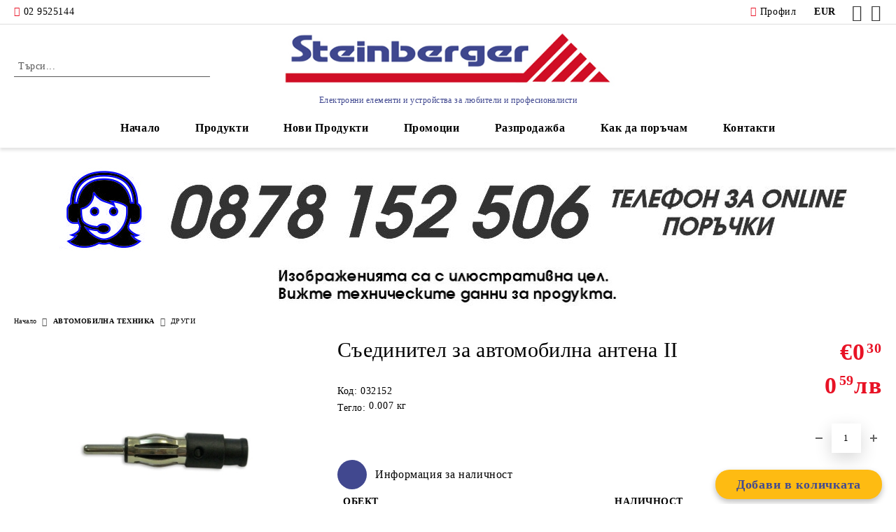

--- FILE ---
content_type: text/html; charset=utf-8
request_url: http://steinberger.bg/product/948/saedinitel-za-avtomobilna-antena-ii.html
body_size: 25518
content:
<!DOCTYPE html>
<html lang="bg">
<head>
	<meta http-equiv="Content-Type" content="text/html; charset=utf-8" />
<meta http-equiv="Content-Script-Type" content="text/javascript" />
<meta http-equiv="Content-Style-Type" content="text/css" />
<meta name="description" content="алармени системи, видеокамери, мултицети, термометри, цифрова телевизия, антени, аудио, 
видео, кабел, канал, поялник, HDMI, USB, LED, DVB-T, акумулатори, електрически велосипед, осветление, инструменти, електроника, любители, разклонители, приемник, щайнбергер, steinberger, shtainberger, конрад, conrad, konrad, уред, инструменти, лампа, LED, диод, клавиатура, мишка, бушон, предпазител, акумулатор, батерия, зарядно, UPS, USB, преход UK, преход USA, разклонител, камера, реле, кабелни превръзки, скоби, фенерче, отвертка, горелка, клещи, сонди, хъб, карта, фазомер, термометър, рутер, суич, вентилатор, 
дистанционно, тинол, калай, флюс, колофон, поялник, DVR, антена, лупа, спрей, усилвател, 
тонколона, стойка, батерия, акумулатор, термометър, кабел , шлаух, импрегниращ, смазващ, 
почистващ, контактен, спрей, трансформатор, траф, микрофон, ендоскоп, конвертор, димер, 
колона, говорител, таймер, чип, тиксо, смазка, бишоп, изолирбанд, powerbank, пищялка, 
цъкалка, чинч, канбанка, жак, канон, спикон, часовник, температура, слушалки, защита, 
мултиметър, мегер, тестер, хуб, hub, router, switch, poe, контролер, 3G ,AP, lan, pci , pc 
, Универсално, обучаемо,  дистанционно, ключ, ключе, бутон, кнопка, проводник, щекер, 
щепсел, контакт, макара, рамка, плафон, измервател, мощност, електромер, токови клещи, 12V , 220V, 24V, 18650, SC,  макари, лед, лет, лодеве, ледчета, четка, гребен, плазма, LCD,  
контролери, лента, ленти, крепеж, крепежни елементи, муфи, муфа, плафони, плафониери, 
бишопи,  спрейове,  ключове, контакт, контакти, фасунги, фасунга, фасунки, фасунка, 
отвертка, отвертки, отверка, чанта за лаптоп,чанта за лап топ, чанта за lap top, чанта за 
laptop, копче, кобче, бутон, бутони, копчета,  батерии,  акомолатор,  лампи, крушки, 
крушка, вътрешно за батерия, вентилатори,  управление,  тенол, тиноли, теноли, колофони,  
тестери,  мишки,  клавиатури, геймърски мишки, цокъл, цокли,  релета, стабилизатор, 
стабилизатори, изправител, изправители,  измерватели, измервател на  измервател на ток, 
измервател на напрежение, измервател на мощност, vga, dvi,  говорители, високоговорител, 
високоговорители,  тонколони, pc,  лупи, инвертор,  инвертори, конвертори, слушалка,  
домофон, домофони,   камери,   звънец, безжичен звънец, звънци, безжични звънци, кутия,  
кутии, куфар, куфари, инструмент, електрически автомобил, electric vihicle, електричка,  елктрически скутер, тротинетка, електрическа тротинетка, portable charger for electric vihicle, chrger for EV, зарядна станция за електрически автомобили коли, преносима зарядна станция за електрически автомобили, зарядни за коли, съединител type 2, Type C, micro USB B, connector type 2," />
<meta name="keywords" content="алармени системи, видеокамери, мултицети, термометри, цифрова телевизия, антени, аудио видео, кабели,  поялници, HDMI, USB, LED, DVB-T, акумулатори, електрически велосипед, осветление, инструменти, електроника, разклонители, приемник, conrad" />
<meta name="twitter:card" content="summary" /><meta name="twitter:site" content="@server.seliton.com" /><meta name="twitter:title" content="Щайнбергер ООД, Съединител за автомобилна антена II, ДРУГИ, АВТОМОБИЛНА ТЕХНИКА - ДРУГИ, Съединител за автомобилна антена II,  , €0.30 and 032152" /><meta name="twitter:description" content="алармени системи, видеокамери, мултицети, термометри, цифрова телевизия, антени, аудио, 
видео, кабел, канал, поялник, HDMI, USB, LED, DVB-T, акумулатори, електрически велосипед, осветление, инструменти, електроника, любители, разклонители, приемник, щайнбергер, steinberger, shtainberger, конрад, conrad, konrad, уред, инструменти, лампа, LED, диод, клавиатура, мишка, бушон, предпазител, акумулатор, батерия, зарядно, UPS, USB, преход UK, преход USA, разклонител, камера, реле, кабелни превръзки, скоби, фенерче, отвертка, горелка, клещи, сонди, хъб, карта, фазомер, термометър, рутер, суич, вентилатор, 
дистанционно, тинол, калай, флюс, колофон, поялник, DVR, антена, лупа, спрей, усилвател, 
тонколона, стойка, батерия, акумулатор, термометър, кабел , шлаух, импрегниращ, смазващ, 
почистващ, контактен, спрей, трансформатор, траф, микрофон, ендоскоп, конвертор, димер, 
колона, говорител, таймер, чип, тиксо, смазка, бишоп, изолирбанд, powerbank, пищялка, 
цъкалка, чинч, канбанка, жак, канон, спикон, часовник, температура, слушалки, защита, 
мултиметър, мегер, тестер, хуб, hub, router, switch, poe, контролер, 3G ,AP, lan, pci , pc 
, Универсално, обучаемо,  дистанционно, ключ, ключе, бутон, кнопка, проводник, щекер, 
щепсел, контакт, макара, рамка, плафон, измервател, мощност, електромер, токови клещи, 12V , 220V, 24V, 18650, SC,  макари, лед, лет, лодеве, ледчета, четка, гребен, плазма, LCD,  
контролери, лента, ленти, крепеж, крепежни елементи, муфи, муфа, плафони, плафониери, 
бишопи,  спрейове,  ключове, контакт, контакти, фасунги, фасунга, фасунки, фасунка, 
отвертка, отвертки, отверка, чанта за лаптоп,чанта за лап топ, чанта за lap top, чанта за 
laptop, копче, кобче, бутон, бутони, копчета,  батерии,  акомолатор,  лампи, крушки, 
крушка, вътрешно за батерия, вентилатори,  управление,  тенол, тиноли, теноли, колофони,  
тестери,  мишки,  клавиатури, геймърски мишки, цокъл, цокли,  релета, стабилизатор, 
стабилизатори, изправител, изправители,  измерватели, измервател на  измервател на ток, 
измервател на напрежение, измервател на мощност, vga, dvi,  говорители, високоговорител, 
високоговорители,  тонколони, pc,  лупи, инвертор,  инвертори, конвертори, слушалка,  
домофон, домофони,   камери,   звънец, безжичен звънец, звънци, безжични звънци, кутия,  
кутии, куфар, куфари, инструмент, електрически автомобил, electric vihicle, електричка,  елктрически скутер, тротинетка, електрическа тротинетка, portable charger for electric vihicle, chrger for EV, зарядна станция за електрически автомобили коли, преносима зарядна станция за електрически автомобили, зарядни за коли, съединител type 2, Type C, micro USB B, connector type 2," /><meta name="twitter:image" content="http://steinberger.bg/userfiles/productimages/product_2699.jpg" />
<title>Щайнбергер ООД, Съединител за автомобилна антена II, ДРУГИ, АВТОМОБИЛНА ТЕХНИКА - ДРУГИ, Съединител за автомобилна антена II,  , €0.30 and 032152</title>
<link rel="canonical" href="http://steinberger.bg/product/948/saedinitel-za-avtomobilna-antena-ii.html" />

<link rel="stylesheet" type="text/css" href="/userfiles/css/css_111_1916.css" />
<script type="text/javascript" src="/userfiles/css/js_111_470.js"></script>
<meta name="viewport" content="width=device-width, initial-scale=1" />
<link rel="alternate" type="application/rss+xml" title="Новини" href="/module.php?ModuleName=com.summercart.rss&amp;UILanguage=bg&amp;FeedType=News" />
<script type="text/javascript">
$(function(){
	$('.innerbox').colorbox({minWidth: 500, minHeight: 300, maxWidth: '90%', maxHeight: '96%'});
		var maxProducts = 7;
	var httpsDomain = 'https://steinberger.bg/';
	var searchUrl = '/search.html';
	var seeMoreText = 'вижте още';
	
	SC.Util.initQuickSearch(httpsDomain, maxProducts, searchUrl, seeMoreText);
	});

SC.storeRoot = 'http://steinberger.bg/';
SC.storeRootPath = '/';
SC.ML.PROVIDE_VALID_EMAIL = 'Трябва да предоставите валиден имейл адрес:';
SC.JSVersion = '';
</script>
<script type="text/javascript">
SC.Upsell = new function () {
	
	// Default settings
	let settings = {
		usePopup: true,
		languageCode: "bg",
		urlCart: "https://steinberger.bg/cart.html"
	};

	this.setOptions = function (options)
	{
		settings = $.extend({}, settings, options);
	};
	
	this.init = function ()
	{
		console.log(settings);
		$('form[action] .js-button-add-to-cart').unbind('click').click(function (e) {
			if ($(this).parents('form:first').find('input[type="file"]').length > 0) {
				return;
			}
			
			const form = $(this).parents('form').get(0);
			if (!SC.Util.checkAddToCartOptions(form)) {
				e.preventDefault();
				return;
			}
			
			const elem = $(this).parents('form:first');
			elem.find('input[name="action"]:first').val('dmAddToCartAjaxAction');
			let postUrl = elem.attr('action');
			const postData = elem.serialize();
			elem.find('input[name="action"]:first').val('dmAddToCart');
			const productId = elem.find('input[name="ProductID"]:first').val();
			
			if (location.protocol !== 'https:') {
				// Fixes Chrome not sending session cookie on cross-scheme request
				postUrl = postUrl.replace('https://', 'http://');
			}
			
			$.ajax({
				type: 'POST',
				/* url: SC.storeRoot + settings.languageCode + '/cart.html', */
				url: SC.storeRoot + 'cart.html' + '?UILanguage=' + settings.languageCode,
				data: postData,
				dataType: 'json',
				xhrFields: {withCredentials: true},
				success: function (data) {
					const promisesArray = [];
					$(document).trigger('cart:add-to-cart', [promisesArray, postData, data]); /* Add to cart in product page */
					
					const sendProductParams = {
						id: $(form).find('input[name="ProductID"]').val(),
						quantity: $(form).find('input[name="Quantity"]').val(),
						productVariantId: $(form).find('input[name="ProductVariantID"]').val()
					};
					$(document).trigger('cart:add-to-cart-category', [promisesArray, sendProductParams, data]); /* Add to cart when in category listing */
					
					$.when.apply($, promisesArray).always(function() {
						SC.Upsell.handleResponse(data);
						
						if ($('#cart-page').length > 0) {
							SC.Cart.refreshCart();
							return;
						}
						
						if (SC.Upsell.hasError) {
							return;
						}
						
						$.get(SC.storeRoot + 'ajax/ajax_upsell_products.php?ProductID=' + sendProductParams.id + '&ProductVariantID=' + sendProductParams.productVariantId + '&UILanguage=' + settings.languageCode,
							function (data) {
								if (!data) {
									if (settings.usePopup) {
										location.href = settings.urlCart;
									}
									
									return;
								}
									
								if (settings.usePopup) {
									$.colorbox({
										width: '952px',
										maxWidth: '92%',
										className: 'cboxNoTitle c-popup-upsell',
										html: data,
									});
								} else {
									$('.js-mini-cart__upsell-popup').html(data);
								}
							},
							'html');
					});
				}
			});
			
			return false;
		});
	};
	
	this.handleResponse = function (data)
	{
		this.hasError = false;
		if (data['headerCart']) {
			$('.c-header__cart.js-header-cart').replaceWith(data['headerCart']);
			setTimeout(function(){$('.js-header-cart').trigger('click')}, 10);
		}
		if (data['headerCartMobile']) {
			$('.js-mobile-menu-item-cart').replaceWith(data['headerCartMobile']);
			setTimeout(function(){$('.js-mobile-menu-item-cart').trigger('click')}, 10);
		}
		if ((typeof(data['error']) != 'undefined') && data['error']) {
			alert(data['error']);
			this.hasError = true;
		}
		SC.Upsell.init();
	};
};

$(function () {
	if (SC.UpsellNotUsed) {
		return;
	}
	
	if (SC.UpsellDefaults !== undefined) {
		SC.Upsell.setOptions(SC.UpsellDefaults);
	}
	SC.Upsell.init();
});
</script><!-- Global site tag (gtag.js) - Google Analytics -->
<script async src="https://www.googletagmanager.com/gtag/js?id=UA-133448662-1"></script>
<script>
window.dataLayer = window.dataLayer || [];
function gtag(){dataLayer.push(arguments);}
gtag('js', new Date());

gtag('config', 'UA-133448662-1');
</script>


		<script type="application/ld+json">
			{
				"@context": "https://schema.org",
				"@type": "BreadcrumbList",
				"itemListElement":
				[
					{
						"@type": "ListItem",
						"position": 1,
						"item":
						{
							"@id": "http://steinberger.bg/",
							"name": "Начало"
						}
					},
					{
						"@type": "ListItem",
						"position": 2,
						"item":
						{
							"@id": "http://steinberger.bg/category/275/avtomobilna-tehnika.html",
							"name": "АВТОМОБИЛНА ТЕХНИКА"
						}
					},
					{
						"@type": "ListItem",
						"position": 3,
						"item":
						{
							"@id": "http://steinberger.bg/category/354/drugi.html",
							"name": "ДРУГИ"
						}
					},
					{
						"@type": "ListItem",
						"position": 4,
						"item":
						{
							"@id": "http://steinberger.bg/product/948/saedinitel-za-avtomobilna-antena-ii.html",
							"name": "Съединител за автомобилна антена II"
						}
					}
				]
			}
		</script>





 
	<link rel="preload" href="/skins/assets/fonts/rawline/rawline-400.woff2?rev=0cfa903748b22c57db214c7229180c71ed34da8a" as="font" type="font/woff" crossorigin />
	<link rel="preload" href="/skins/assets/fonts/rawline/rawline-600.woff2?rev=0cfa903748b22c57db214c7229180c71ed34da8a" as="font" type="font/woff" crossorigin />
<meta property="og:site_name" content="Щайнбергер ООД" /><meta property="og:locality" content="София" /><meta property="og:street-address" content="ул. Хан Аспарух 1" /><meta property="og:postal-code" content="1463" /><meta property="og:country-name" content="България" /><meta property="og:email" content="order@steinberger.bg" /><meta property="og:phone_number" content="02 9525144" /><meta property="og:type" content="product" /><meta property="og:title" content="Съединител за автомобилна антена II" /><meta property="og:url" content="http://steinberger.bg/product/948/saedinitel-za-avtomobilna-antena-ii.html" /><meta property="og:image" content="http://steinberger.bg/userfiles/productimages/product_2699.jpg" /></head>

<body class="lang-bg dynamic-page dynamic-page-product layout-220 layout-type-wide products-per-row-4 " >


<div class="c-body-container js-body-container">
	<div class="c-body-container__sub">
		
		<header class="c-header container js-header-container">
			<mi:section1 name="hasRestoredCart" src="popup/restored_cart.tmpl"></mi:section1>
			<div class="c-header__topline">
				<div class="c-header__topline-inner">
					<div class="c-header__phone-wrapper c-header__contacet-row">
						<a href="tel:02 9525144" class="c-header__phone-number">02 9525144</a>
					</div>
					
					<div class="c-header__lang-currency-social">
    					<div class="c-header__profile js-header-login-section">
    						<div class="c-header__profile-toggle-icon">Профил</div>
    						    						    						    						
    						    						<div class="c-header__profile-dd">
    							<a href="https://steinberger.bg/login.html" class="c-header__profile_link c-header__profile-login">Вход</a>
    							<a href="https://steinberger.bg/register.html" class="c-header__profile_link c-header__profile-register">Регистрация</a>
    						</div>
    						    					</div>
												<div class="c-header__currency">
							<span class="c-header__currency-label">Валута</span>
							<div class="c_header__currency-selected">
								<span class="c-header__currency-code-wrapper"><span class="c_header__currency-selected-code">EUR</span></span>
							</div>
							<input type="hidden" name="CurrencyID" class="CurrencyID" id="js-selected-currencyid" value="2" />
							<ul id="currency-list" class="c-header__currency-list">
																<li class="c-header__currency-selector js-currency-selector " id="currencyId_1">USD</li>
																<li class="c-header__currency-selector js-currency-selector selected" id="currencyId_2">EUR</li>
																<li class="c-header__currency-selector js-currency-selector " id="currencyId_6">BGN</li>
															</ul>
						</div>
												
												
						<div class="c-header__social-networks">
															<a href="http://www.facebook.com/" target="_blank" alt="Facebook"><span class="c-header__social-icons social-network__fb">&nbsp;</span></a>
																													<a href="http://twitter.com/" target="_blank" alt="Twitter"><span class="c-header__social-icons social-network__tw">&nbsp;</span></a>
																											</div>
					</div>
				</div>
			</div>
			
			<div class="c-header__standard">
				<div class="c-header__search js-header-search">
					<div class="c-header__search-advanced"><a class="c-header__search-advanced-link" href="/search.html?action=dmAdvancedSearch">Разширено търсене</a></div>
					<form action="/search.html" class="c-header_search_form js-header-search-form">
						<input type="text" class="c-header__search_input js-header-search-input" id="sbox" name="phrase" value="" placeholder="Търси..." />
						<span class="c-header__search-button"><input type="submit" value="Търси" class="c-header__search-button-submit" /></span>
					</form>
				</div>
				
				<h2 class="c-header__logo c-header__logo--is-image">
				<a class="c-header__logo-link" href="/">
					<img class="c-header__logo-image" src="/userfiles/logo/logo1.jpg" alt="Щайнбергер ООД" width="550" height="102" />									</a>
				<span class="c-header__slogan-text" style="font-size: 13pt;color: #3f478f;">Електронни елементи и устройства за любители и професионалисти</span>				</h2>
				
				<div class="c-header__info">
										
										<div class="c-header__cart js-header-cart js-header-mini-cart-wrapper">
												<div class="c-header__cart-wrapper">
							<div class="c-header__cart--empty-icon"></div>
						</div>
												
											</div>
									</div>
			</div>
			
			<div class="c-header__mobile">
				<ul class="c-header__mobile-menu">
					<li class="c-header__mobile-menu-item mobile-menu-item-nav js-mobile-menu-toggle-nav">
						<span class="c-header__mobile-menu-icon"></span>
					</li>
					<li class="c-header__mobile-menu-item mobile-menu-item-search">
						<svg xmlns="http://www.w3.org/2000/svg" width="24.811" height="24.811" viewBox="0 0 21.811 21.811">
							<g id="search-outline" transform="translate(-63.25 -63.25)">
								<path id="Path_113" data-name="Path 113" d="M72.182,64a8.182,8.182,0,1,0,8.182,8.182A8.182,8.182,0,0,0,72.182,64Z" fill="none" stroke="#000" stroke-miterlimit="10" stroke-width="1.5"/>
								<path id="Path_114" data-name="Path 114" d="M338.29,338.29,344,344" transform="translate(-260.004 -260.004)" fill="none" stroke="#000" stroke-linecap="round" stroke-miterlimit="10" stroke-width="1.5"/>
							</g>
						</svg>
						<div class="c-header__search c-header__search--mobile">
							<form action="/search.html" class="c-header_search_form js-header-search-form">
								<input type="text" class="c-header__search_input c-header__search_input--mobile  js-header-search-input" id="js-search-phrase" name="phrase" value="" placeholder="Търси..." />
								<span class="c-header__search-button"><input type="submit" value="Търси" class="c-header__search-button-submit" /></span>
							</form>
						</div>
					</li>
					<li class="c-header__standard-logo-section">
						<h2 class="c-header__logo c-header__logo--is-image">
						<a href="/" alt="Лого">
							<img class="c-header__logo-image" src="/userfiles/logo/logo1.jpg" alt="Щайнбергер ООД" width="550" height="102" />													</a>
						</h2>
					</li>
					<li class="c-header__mobile-menu-item is-mobile-cart">
												
																		<div id="mobile-cart" class="mobile-menu-item-cart js-mobile-menu-item-cart">
							<svg xmlns="http://www.w3.org/2000/svg" width="31" height="30" viewBox="0 0 31 30">
								<g id="cart-41" transform="translate(1.5 0.5)">
									<circle id="Ellipse_37" data-name="Ellipse 37" cx="1.847" cy="1.847" r="1.847" transform="translate(9.451 24.148)" fill="#000812"/>
									<path id="Ellipse_37_-_Outline" data-name="Ellipse 37 - Outline" d="M1.847-.5A2.347,2.347,0,1,1-.5,1.847,2.35,2.35,0,0,1,1.847-.5Zm0,3.695A1.347,1.347,0,1,0,.5,1.847,1.349,1.349,0,0,0,1.847,3.195Z" transform="translate(9.451 24.148)"/>
									<circle id="Ellipse_38" data-name="Ellipse 38" cx="1.847" cy="1.847" r="1.847" transform="translate(20.166 24.148)" fill="#000812"/>
									<path id="Ellipse_38_-_Outline" data-name="Ellipse 38 - Outline" d="M1.847-.5A2.347,2.347,0,1,1-.5,1.847,2.35,2.35,0,0,1,1.847-.5Zm0,3.695A1.347,1.347,0,1,0,.5,1.847,1.349,1.349,0,0,0,1.847,3.195Z" transform="translate(20.166 24.148)"/>
									<path id="Path_88" data-name="Path 88" d="M22.352,21.855H10.732a3.527,3.527,0,0,1-3.357-3.112L4.066,2.843H.709a1,1,0,0,1,0-2h4.17a1,1,0,0,1,.979.8l.877,4.215H26.709a1,1,0,0,1,.986,1.167L25.714,18.714l0,.02A3.529,3.529,0,0,1,22.352,21.855Zm-15.2-14L9.334,18.344l0,.016c.138.723.577,1.5,1.394,1.5h11.62c.814,0,1.253-.766,1.393-1.486L25.525,7.854Z" transform="translate(0 0)"/>
									<rect id="Rectangle_179" data-name="Rectangle 179" width="31" height="30" transform="translate(-1.5 -0.5)" fill="none"/>
								</g>
							</svg>
						</div>
												
																	</li>
				</ul>
			</div>
			<div class="c-mobile-holder"></div>
		</header><!-- header container -->
<main>
<div class="o-column c-layout-top o-layout--horizontal c-layout-top__sticky  js-layout-top">
	<div class="c-layout-wrapper c-layout-top__sticky-wrapper">
		<div class="o-box c-box-main-menu js-main-menu-box">
	<div class="c-mobile__close js-mobile-close-menu"></div>
	<div class="c-mobile__phone js-mobile-phone-content"></div>
	<div class="c-mobile__nav">
		<div class="c-mobile__nav-item is-menu js-mobile-toggle-menu is-active"><span>Меню</span></div>
		<div class="c-mobile__nav-item is-profile js-mobile-toggle-profile"><span>Профил</span></div>
		<div class="c-mobile__nav-item is-int js-mobile-toggle-int"><i class="js-mobile-current-flag"></i><span>Език</span></div>
	</div>
	
	<div class="o-box-content c-box-main-menu__content">
		<ul class="c-box-main-menu__list">
						<li class=" c-box-main-menu__item js-box-main-menu__item">
				<a href="/" title="Начало" class="c-box-main-menu__item-link">
										Начало
					<span class="c-box-main-menu__mobile-control js-mobile-control"><span>+</span></span>
				</a>
							</li>
						<li class="menu-item-dropdown-menu c-box-main-menu__item js-box-main-menu__item has-submenus">
				<a href="#" title="Продукти" class="c-box-main-menu__item-link">
										Продукти
					<span class="c-box-main-menu__mobile-control js-mobile-control"><span>+</span></span>
				</a>
									<ul class="o-box-content c-box-dd-categories__subcategory-list js-box-dd-categories__subcategory-list">
			<li class="c-box-dd-categories__item js-box-dd-categories-item c-box-dd-categories__categoryid-429  is-first   ">
			<a href="/category/429/generatori.html" class="c-box-dd-categories__subcategory-item-link noProducts ">
				<span>ГЕНЕРАТОРИ</span><span class="c-box-main-menu__mobile-control js-mobile-control"><span>+</span></span>
			</a>
			
		</li>
			<li class="c-box-dd-categories__item js-box-dd-categories-item c-box-dd-categories__categoryid-375     ">
			<a href="/category/375/elektricheski-zadvizhvania-za-velosipedi.html" class="c-box-dd-categories__subcategory-item-link noProducts ">
				<span>ЕЛЕКТРИЧЕСКИ  ЗАДВИЖВАНИЯ ЗА ВЕЛОСИПЕДИ</span><span class="c-box-main-menu__mobile-control js-mobile-control"><span>+</span></span>
			</a>
			
		</li>
			<li class="c-box-dd-categories__item js-box-dd-categories-item c-box-dd-categories__categoryid-327 has-submenus    ">
			<a href="/category/327/ohranitelna-tehnika.html" class="c-box-dd-categories__subcategory-item-link hasProducts is-parent">
				<span>ОХРАНИТЕЛНА ТЕХНИКА</span><span class="c-box-main-menu__mobile-control js-mobile-control"><span>+</span></span>
			</a>
			<ul class="o-box-content c-box-dd-categories__subcategory-list js-box-dd-categories__subcategory-list">
			<li class="c-box-dd-categories__item js-box-dd-categories-item c-box-dd-categories__categoryid-328  is-first   ">
			<a href="/category/328/alarmeni-sistemi-i-dayleri.html" class="c-box-dd-categories__subcategory-item-link noProducts ">
				<span>АЛАРМЕНИ СИСТЕМИ И ДАЙЛЕРИ</span><span class="c-box-main-menu__mobile-control js-mobile-control"><span>+</span></span>
			</a>
			
		</li>
			<li class="c-box-dd-categories__item js-box-dd-categories-item c-box-dd-categories__categoryid-371     ">
			<a href="/category/371/datchitsi-za-alarmeni-sistemi.html" class="c-box-dd-categories__subcategory-item-link noProducts ">
				<span>ДАТЧИЦИ ЗА АЛАРМЕНИ СИСТЕМИ</span><span class="c-box-main-menu__mobile-control js-mobile-control"><span>+</span></span>
			</a>
			
		</li>
			<li class="c-box-dd-categories__item js-box-dd-categories-item c-box-dd-categories__categoryid-372     ">
			<a href="/category/372/sireni-i-zumeri.html" class="c-box-dd-categories__subcategory-item-link noProducts ">
				<span>СИРЕНИ И ЗУМЕРИ</span><span class="c-box-main-menu__mobile-control js-mobile-control"><span>+</span></span>
			</a>
			
		</li>
			<li class="c-box-dd-categories__item js-box-dd-categories-item c-box-dd-categories__categoryid-373     ">
			<a href="/category/373/kabeli-za-alarmeni-sistemi.html" class="c-box-dd-categories__subcategory-item-link noProducts ">
				<span>КАБЕЛИ ЗА АЛАРМЕНИ СИСТЕМИ</span><span class="c-box-main-menu__mobile-control js-mobile-control"><span>+</span></span>
			</a>
			
		</li>
			<li class="c-box-dd-categories__item js-box-dd-categories-item c-box-dd-categories__categoryid-346     ">
			<a href="/category/346/moduli-za-distantsionno-upravlenie.html" class="c-box-dd-categories__subcategory-item-link noProducts ">
				<span>МОДУЛИ ЗА ДИСТАНЦИОННО УПРАВЛЕНИЕ</span><span class="c-box-main-menu__mobile-control js-mobile-control"><span>+</span></span>
			</a>
			
		</li>
			<li class="c-box-dd-categories__item js-box-dd-categories-item c-box-dd-categories__categoryid-374     ">
			<a href="/category/374/kontrol-na-dostap.html" class="c-box-dd-categories__subcategory-item-link noProducts ">
				<span>КОНТРОЛ НА ДОСТЪП</span><span class="c-box-main-menu__mobile-control js-mobile-control"><span>+</span></span>
			</a>
			
		</li>
			<li class="c-box-dd-categories__item js-box-dd-categories-item c-box-dd-categories__categoryid-419   is-last  ">
			<a href="/category/419/bezzhichni-sistemi-za-sigurnost.html" class="c-box-dd-categories__subcategory-item-link noProducts ">
				<span>БЕЗЖИЧНИ СИСТЕМИ ЗА СИГУРНОСТ</span><span class="c-box-main-menu__mobile-control js-mobile-control"><span>+</span></span>
			</a>
			
		</li>
	</ul>
		</li>
			<li class="c-box-dd-categories__item js-box-dd-categories-item c-box-dd-categories__categoryid-253 has-submenus    ">
			<a href="/category/253/videonablyudenie.html" class="c-box-dd-categories__subcategory-item-link noProducts is-parent">
				<span>ВИДЕОНАБЛЮДЕНИЕ</span><span class="c-box-main-menu__mobile-control js-mobile-control"><span>+</span></span>
			</a>
			<ul class="o-box-content c-box-dd-categories__subcategory-list js-box-dd-categories__subcategory-list">
			<li class="c-box-dd-categories__item js-box-dd-categories-item c-box-dd-categories__categoryid-376  is-first   ">
			<a href="/category/376/kameri.html" class="c-box-dd-categories__subcategory-item-link noProducts ">
				<span>КАМЕРИ</span><span class="c-box-main-menu__mobile-control js-mobile-control"><span>+</span></span>
			</a>
			
		</li>
			<li class="c-box-dd-categories__item js-box-dd-categories-item c-box-dd-categories__categoryid-377     ">
			<a href="/category/377/ip-kameri.html" class="c-box-dd-categories__subcategory-item-link noProducts ">
				<span>IP КАМЕРИ</span><span class="c-box-main-menu__mobile-control js-mobile-control"><span>+</span></span>
			</a>
			
		</li>
			<li class="c-box-dd-categories__item js-box-dd-categories-item c-box-dd-categories__categoryid-254     ">
			<a href="/category/254/ustroystva-za-zapis-i-tvardi-diskove.html" class="c-box-dd-categories__subcategory-item-link noProducts ">
				<span>УСТРОЙСТВА ЗА ЗАПИС и ТВЪРДИ ДИСКОВЕ</span><span class="c-box-main-menu__mobile-control js-mobile-control"><span>+</span></span>
			</a>
			
		</li>
			<li class="c-box-dd-categories__item js-box-dd-categories-item c-box-dd-categories__categoryid-370     ">
			<a href="/category/370/power-over-coaxial-poc.html" class="c-box-dd-categories__subcategory-item-link noProducts ">
				<span>POWER OVER COAXIAL (PoC)</span><span class="c-box-main-menu__mobile-control js-mobile-control"><span>+</span></span>
			</a>
			
		</li>
			<li class="c-box-dd-categories__item js-box-dd-categories-item c-box-dd-categories__categoryid-304     ">
			<a href="/category/304/prinadlezhnosti.html" class="c-box-dd-categories__subcategory-item-link noProducts ">
				<span>ПРИНАДЛЕЖНОСТИ</span><span class="c-box-main-menu__mobile-control js-mobile-control"><span>+</span></span>
			</a>
			
		</li>
			<li class="c-box-dd-categories__item js-box-dd-categories-item c-box-dd-categories__categoryid-418     ">
			<a href="/category/418/videodomofoni.html" class="c-box-dd-categories__subcategory-item-link noProducts ">
				<span>ВИДЕОДОМОФОНИ</span><span class="c-box-main-menu__mobile-control js-mobile-control"><span>+</span></span>
			</a>
			
		</li>
			<li class="c-box-dd-categories__item js-box-dd-categories-item c-box-dd-categories__categoryid-421   is-last  ">
			<a href="/category/421/poe.html" class="c-box-dd-categories__subcategory-item-link noProducts ">
				<span>PoE</span><span class="c-box-main-menu__mobile-control js-mobile-control"><span>+</span></span>
			</a>
			
		</li>
	</ul>
		</li>
			<li class="c-box-dd-categories__item js-box-dd-categories-item c-box-dd-categories__categoryid-224 has-submenus    ">
			<a href="/category/224/izmervatelna-tehnika.html" class="c-box-dd-categories__subcategory-item-link noProducts is-parent">
				<span>ИЗМЕРВАТЕЛНА ТЕХНИКА</span><span class="c-box-main-menu__mobile-control js-mobile-control"><span>+</span></span>
			</a>
			<ul class="o-box-content c-box-dd-categories__subcategory-list js-box-dd-categories__subcategory-list">
			<li class="c-box-dd-categories__item js-box-dd-categories-item c-box-dd-categories__categoryid-360  is-first   ">
			<a href="/category/360/multimetri.html" class="c-box-dd-categories__subcategory-item-link noProducts ">
				<span>МУЛТИМЕТРИ</span><span class="c-box-main-menu__mobile-control js-mobile-control"><span>+</span></span>
			</a>
			
		</li>
			<li class="c-box-dd-categories__item js-box-dd-categories-item c-box-dd-categories__categoryid-297     ">
			<a href="/category/297/amperkleshti.html" class="c-box-dd-categories__subcategory-item-link noProducts ">
				<span>АМПЕРКЛЕЩИ</span><span class="c-box-main-menu__mobile-control js-mobile-control"><span>+</span></span>
			</a>
			
		</li>
			<li class="c-box-dd-categories__item js-box-dd-categories-item c-box-dd-categories__categoryid-294     ">
			<a href="/category/294/nakraynitsi-i-sondi-za-multimetri-i-ostsiloskopi.html" class="c-box-dd-categories__subcategory-item-link noProducts ">
				<span>НАКРАЙНИЦИ И СОНДИ ЗА МУЛТИМЕТРИ И ОСЦИЛОСКОПИ</span><span class="c-box-main-menu__mobile-control js-mobile-control"><span>+</span></span>
			</a>
			
		</li>
			<li class="c-box-dd-categories__item js-box-dd-categories-item c-box-dd-categories__categoryid-292     ">
			<a href="/category/292/testeri-probnitsi-i-fazomeri.html" class="c-box-dd-categories__subcategory-item-link noProducts ">
				<span>ТЕСТЕРИ, ПРОБНИЦИ И ФАЗОМЕРИ</span><span class="c-box-main-menu__mobile-control js-mobile-control"><span>+</span></span>
			</a>
			
		</li>
			<li class="c-box-dd-categories__item js-box-dd-categories-item c-box-dd-categories__categoryid-295     ">
			<a href="/category/295/ostsiloskopi-funkts-generatori-i-laboratorni-pribori.html" class="c-box-dd-categories__subcategory-item-link noProducts ">
				<span>ОСЦИЛОСКОПИ, ФУНКЦ. ГЕНЕРАТОРИ И ЛАБОРATOРНИ ПРИБОРИ</span><span class="c-box-main-menu__mobile-control js-mobile-control"><span>+</span></span>
			</a>
			
		</li>
			<li class="c-box-dd-categories__item js-box-dd-categories-item c-box-dd-categories__categoryid-225     ">
			<a href="/category/225/termo-i-higrometri-anemometri-metalotarsachi-i-dr.html" class="c-box-dd-categories__subcategory-item-link noProducts ">
				<span>ТЕРМО и ХИГРОМЕТРИ, АНЕМОМЕТРИ, МЕТАЛОТЪРСАЧИ и ДР.</span><span class="c-box-main-menu__mobile-control js-mobile-control"><span>+</span></span>
			</a>
			
		</li>
			<li class="c-box-dd-categories__item js-box-dd-categories-item c-box-dd-categories__categoryid-321     ">
			<a href="/category/321/kantarcheta-i-vezni.html" class="c-box-dd-categories__subcategory-item-link noProducts ">
				<span>КАНТАРЧЕТА и ВЕЗНИ</span><span class="c-box-main-menu__mobile-control js-mobile-control"><span>+</span></span>
			</a>
			
		</li>
			<li class="c-box-dd-categories__item js-box-dd-categories-item c-box-dd-categories__categoryid-313     ">
			<a href="/category/313/meditsinska-tehnika.html" class="c-box-dd-categories__subcategory-item-link noProducts ">
				<span>МЕДИЦИНСКА ТЕХНИКА</span><span class="c-box-main-menu__mobile-control js-mobile-control"><span>+</span></span>
			</a>
			
		</li>
			<li class="c-box-dd-categories__item js-box-dd-categories-item c-box-dd-categories__categoryid-277   is-last  ">
			<a href="/category/277/izmervateli-na-moshtnost-i-el-energia.html" class="c-box-dd-categories__subcategory-item-link noProducts ">
				<span>ИЗМЕРВАТЕЛИ на МОЩНОСТ и ЕЛ.ЕНЕРГИЯ</span><span class="c-box-main-menu__mobile-control js-mobile-control"><span>+</span></span>
			</a>
			
		</li>
	</ul>
		</li>
			<li class="c-box-dd-categories__item js-box-dd-categories-item c-box-dd-categories__categoryid-291 has-submenus    ">
			<a href="/category/291/zapoyavashta-tehnika.html" class="c-box-dd-categories__subcategory-item-link noProducts is-parent">
				<span>ЗАПОЯВАЩА ТЕХНИКА</span><span class="c-box-main-menu__mobile-control js-mobile-control"><span>+</span></span>
			</a>
			<ul class="o-box-content c-box-dd-categories__subcategory-list js-box-dd-categories__subcategory-list">
			<li class="c-box-dd-categories__item js-box-dd-categories-item c-box-dd-categories__categoryid-380  is-first   ">
			<a href="/category/380/stantsii-za-zapoyavane.html" class="c-box-dd-categories__subcategory-item-link noProducts ">
				<span>СТАНЦИИ ЗА ЗАПОЯВАНЕ</span><span class="c-box-main-menu__mobile-control js-mobile-control"><span>+</span></span>
			</a>
			
		</li>
			<li class="c-box-dd-categories__item js-box-dd-categories-item c-box-dd-categories__categoryid-381     ">
			<a href="/category/381/poyalnitsi.html" class="c-box-dd-categories__subcategory-item-link noProducts ">
				<span>ПОЯЛНИЦИ</span><span class="c-box-main-menu__mobile-control js-mobile-control"><span>+</span></span>
			</a>
			
		</li>
			<li class="c-box-dd-categories__item js-box-dd-categories-item c-box-dd-categories__categoryid-382     ">
			<a href="/category/382/nagrevateli-i-chovki.html" class="c-box-dd-categories__subcategory-item-link noProducts ">
				<span>НАГРЕВАТЕЛИ И ЧОВКИ</span><span class="c-box-main-menu__mobile-control js-mobile-control"><span>+</span></span>
			</a>
			
		</li>
			<li class="c-box-dd-categories__item js-box-dd-categories-item c-box-dd-categories__categoryid-383     ">
			<a href="/category/383/vakuum-pompi.html" class="c-box-dd-categories__subcategory-item-link noProducts ">
				<span>ВАКУУМ ПОМПИ</span><span class="c-box-main-menu__mobile-control js-mobile-control"><span>+</span></span>
			</a>
			
		</li>
			<li class="c-box-dd-categories__item js-box-dd-categories-item c-box-dd-categories__categoryid-384   is-last  ">
			<a href="/category/384/konsumativi-za-zapoyavane.html" class="c-box-dd-categories__subcategory-item-link noProducts ">
				<span>КОНСУМАТИВИ ЗА ЗАПОЯВАНЕ</span><span class="c-box-main-menu__mobile-control js-mobile-control"><span>+</span></span>
			</a>
			
		</li>
	</ul>
		</li>
			<li class="c-box-dd-categories__item js-box-dd-categories-item c-box-dd-categories__categoryid-388 has-submenus    ">
			<a href="/category/388/bormashini-vintoverti-i-konsumativi.html" class="c-box-dd-categories__subcategory-item-link noProducts is-parent">
				<span>БОРМАШИНИ, ВИНТОВЕРТИ и КОНСУМАТИВИ</span><span class="c-box-main-menu__mobile-control js-mobile-control"><span>+</span></span>
			</a>
			<ul class="o-box-content c-box-dd-categories__subcategory-list js-box-dd-categories__subcategory-list">
			<li class="c-box-dd-categories__item js-box-dd-categories-item c-box-dd-categories__categoryid-391  is-first   ">
			<a href="/category/391/bormashini-i-vintoverti.html" class="c-box-dd-categories__subcategory-item-link noProducts ">
				<span>БОРМАШИНИ и ВИНТОВЕРТИ </span><span class="c-box-main-menu__mobile-control js-mobile-control"><span>+</span></span>
			</a>
			
		</li>
			<li class="c-box-dd-categories__item js-box-dd-categories-item c-box-dd-categories__categoryid-392     ">
			<a href="/category/392/baterii-za-vintoverti.html" class="c-box-dd-categories__subcategory-item-link hasProducts ">
				<span>БАТЕРИИ ЗА ВИНТОВЕРТИ</span><span class="c-box-main-menu__mobile-control js-mobile-control"><span>+</span></span>
			</a>
			
		</li>
			<li class="c-box-dd-categories__item js-box-dd-categories-item c-box-dd-categories__categoryid-389     ">
			<a href="/category/389/svredla-i-borkoroni.html" class="c-box-dd-categories__subcategory-item-link noProducts ">
				<span>СВРЕДЛА и БОРКОРОНИ</span><span class="c-box-main-menu__mobile-control js-mobile-control"><span>+</span></span>
			</a>
			
		</li>
			<li class="c-box-dd-categories__item js-box-dd-categories-item c-box-dd-categories__categoryid-390     ">
			<a href="/category/390/prinadlezhnosti.html" class="c-box-dd-categories__subcategory-item-link noProducts ">
				<span>ПРИНАДЛЕЖНОСТИ</span><span class="c-box-main-menu__mobile-control js-mobile-control"><span>+</span></span>
			</a>
			
		</li>
			<li class="c-box-dd-categories__item js-box-dd-categories-item c-box-dd-categories__categoryid-285   is-last  ">
			<a href="/category/285/bitove.html" class="c-box-dd-categories__subcategory-item-link noProducts ">
				<span>БИТОВЕ</span><span class="c-box-main-menu__mobile-control js-mobile-control"><span>+</span></span>
			</a>
			
		</li>
	</ul>
		</li>
			<li class="c-box-dd-categories__item js-box-dd-categories-item c-box-dd-categories__categoryid-269 has-submenus    ">
			<a href="/category/269/instrumenti-i-materiali.html" class="c-box-dd-categories__subcategory-item-link noProducts is-parent">
				<span>ИНСТРУМЕНТИ и МАТЕРИАЛИ</span><span class="c-box-main-menu__mobile-control js-mobile-control"><span>+</span></span>
			</a>
			<ul class="o-box-content c-box-dd-categories__subcategory-list js-box-dd-categories__subcategory-list">
			<li class="c-box-dd-categories__item js-box-dd-categories-item c-box-dd-categories__categoryid-336  is-first   ">
			<a href="/category/336/takeri-i-skobi-za-tyah.html" class="c-box-dd-categories__subcategory-item-link noProducts ">
				<span>ТАКЕРИ и СКОБИ ЗА ТЯХ</span><span class="c-box-main-menu__mobile-control js-mobile-control"><span>+</span></span>
			</a>
			
		</li>
			<li class="c-box-dd-categories__item js-box-dd-categories-item c-box-dd-categories__categoryid-322     ">
			<a href="/category/322/spreyove-termopasti-gresi-i-masla.html" class="c-box-dd-categories__subcategory-item-link noProducts ">
				<span>СПРЕЙОВЕ, ТЕРМОПАСТИ,  ГРЕСИ И МАСЛА</span><span class="c-box-main-menu__mobile-control js-mobile-control"><span>+</span></span>
			</a>
			
		</li>
			<li class="c-box-dd-categories__item js-box-dd-categories-item c-box-dd-categories__categoryid-319     ">
			<a href="/category/319/ultrazvukovi-vani-i-vani-za-tinol.html" class="c-box-dd-categories__subcategory-item-link noProducts ">
				<span>УЛТРАЗВУКОВИ ВАНИ и ВАНИ ЗА ТИНОЛ </span><span class="c-box-main-menu__mobile-control js-mobile-control"><span>+</span></span>
			</a>
			
		</li>
			<li class="c-box-dd-categories__item js-box-dd-categories-item c-box-dd-categories__categoryid-351     ">
			<a href="/category/351/gazovi-poyalnitsi-gorelki-i-gaz.html" class="c-box-dd-categories__subcategory-item-link noProducts ">
				<span> ГАЗОВИ ПОЯЛНИЦИ,  ГОРЕЛКИ и ГАЗ.</span><span class="c-box-main-menu__mobile-control js-mobile-control"><span>+</span></span>
			</a>
			
		</li>
			<li class="c-box-dd-categories__item js-box-dd-categories-item c-box-dd-categories__categoryid-296     ">
			<a href="/category/296/kleshti-i-sekachki.html" class="c-box-dd-categories__subcategory-item-link noProducts ">
				<span>КЛЕЩИ и СЕКАЧКИ</span><span class="c-box-main-menu__mobile-control js-mobile-control"><span>+</span></span>
			</a>
			
		</li>
			<li class="c-box-dd-categories__item js-box-dd-categories-item c-box-dd-categories__categoryid-399     ">
			<a href="/category/399/polirashti-pasti.html" class="c-box-dd-categories__subcategory-item-link hasProducts ">
				<span>ПОЛИРАЩИ ПАСТИ</span><span class="c-box-main-menu__mobile-control js-mobile-control"><span>+</span></span>
			</a>
			
		</li>
			<li class="c-box-dd-categories__item js-box-dd-categories-item c-box-dd-categories__categoryid-400     ">
			<a href="/category/400/pistoleti-za-silikon-i-za-goresht-vazduh.html" class="c-box-dd-categories__subcategory-item-link noProducts ">
				<span>ПИСТОЛЕТИ за СИЛИКОН и за ГОРЕЩ ВЪЗДУХ</span><span class="c-box-main-menu__mobile-control js-mobile-control"><span>+</span></span>
			</a>
			
		</li>
			<li class="c-box-dd-categories__item js-box-dd-categories-item c-box-dd-categories__categoryid-404     ">
			<a href="/category/404/kleshti-za-krimpvane.html" class="c-box-dd-categories__subcategory-item-link noProducts ">
				<span>КЛЕЩИ за КРИМПВАНЕ</span><span class="c-box-main-menu__mobile-control js-mobile-control"><span>+</span></span>
			</a>
			
		</li>
			<li class="c-box-dd-categories__item js-box-dd-categories-item c-box-dd-categories__categoryid-405     ">
			<a href="/category/405/kleshti-za-zagolvane.html" class="c-box-dd-categories__subcategory-item-link noProducts ">
				<span>КЛЕЩИ за ЗАГОЛВАНЕ</span><span class="c-box-main-menu__mobile-control js-mobile-control"><span>+</span></span>
			</a>
			
		</li>
			<li class="c-box-dd-categories__item js-box-dd-categories-item c-box-dd-categories__categoryid-406     ">
			<a href="/category/406/komplekti-s-instrumenti.html" class="c-box-dd-categories__subcategory-item-link noProducts ">
				<span>КОМПЛЕКТИ с ИНСТРУМЕНТИ</span><span class="c-box-main-menu__mobile-control js-mobile-control"><span>+</span></span>
			</a>
			
		</li>
			<li class="c-box-dd-categories__item js-box-dd-categories-item c-box-dd-categories__categoryid-356     ">
			<a href="/category/356/otvertki.html" class="c-box-dd-categories__subcategory-item-link noProducts ">
				<span>ОТВЕРТКИ</span><span class="c-box-main-menu__mobile-control js-mobile-control"><span>+</span></span>
			</a>
			
		</li>
			<li class="c-box-dd-categories__item js-box-dd-categories-item c-box-dd-categories__categoryid-408     ">
			<a href="/category/408/pinseti.html" class="c-box-dd-categories__subcategory-item-link noProducts ">
				<span>ПИНСЕТИ</span><span class="c-box-main-menu__mobile-control js-mobile-control"><span>+</span></span>
			</a>
			
		</li>
			<li class="c-box-dd-categories__item js-box-dd-categories-item c-box-dd-categories__categoryid-407   is-last  ">
			<a href="/category/407/drugi.html" class="c-box-dd-categories__subcategory-item-link noProducts ">
				<span>ДРУГИ</span><span class="c-box-main-menu__mobile-control js-mobile-control"><span>+</span></span>
			</a>
			
		</li>
	</ul>
		</li>
			<li class="c-box-dd-categories__item js-box-dd-categories-item c-box-dd-categories__categoryid-300 has-submenus    ">
			<a href="/category/300/kabeli-i-provodnitsi.html" class="c-box-dd-categories__subcategory-item-link noProducts is-parent">
				<span>КАБЕЛИ и ПРОВОДНИЦИ</span><span class="c-box-main-menu__mobile-control js-mobile-control"><span>+</span></span>
			</a>
			<ul class="o-box-content c-box-dd-categories__subcategory-list js-box-dd-categories__subcategory-list">
			<li class="c-box-dd-categories__item js-box-dd-categories-item c-box-dd-categories__categoryid-352  is-first   ">
			<a href="/category/352/zahranvashti.html" class="c-box-dd-categories__subcategory-item-link noProducts ">
				<span>ЗАХРАНВАЩИ</span><span class="c-box-main-menu__mobile-control js-mobile-control"><span>+</span></span>
			</a>
			
		</li>
			<li class="c-box-dd-categories__item js-box-dd-categories-item c-box-dd-categories__categoryid-378     ">
			<a href="/category/378/koaksialni.html" class="c-box-dd-categories__subcategory-item-link noProducts ">
				<span>КОАКСИАЛНИ</span><span class="c-box-main-menu__mobile-control js-mobile-control"><span>+</span></span>
			</a>
			
		</li>
			<li class="c-box-dd-categories__item js-box-dd-categories-item c-box-dd-categories__categoryid-355     ">
			<a href="/category/355/signalni.html" class="c-box-dd-categories__subcategory-item-link noProducts ">
				<span>СИГНАЛНИ</span><span class="c-box-main-menu__mobile-control js-mobile-control"><span>+</span></span>
			</a>
			
		</li>
			<li class="c-box-dd-categories__item js-box-dd-categories-item c-box-dd-categories__categoryid-310     ">
			<a href="/category/310/za-internet.html" class="c-box-dd-categories__subcategory-item-link noProducts ">
				<span>ЗА ИНТЕРНЕТ</span><span class="c-box-main-menu__mobile-control js-mobile-control"><span>+</span></span>
			</a>
			
		</li>
			<li class="c-box-dd-categories__item js-box-dd-categories-item c-box-dd-categories__categoryid-379     ">
			<a href="/category/379/za-tonkoloni.html" class="c-box-dd-categories__subcategory-item-link noProducts ">
				<span>ЗА ТОНКОЛОНИ</span><span class="c-box-main-menu__mobile-control js-mobile-control"><span>+</span></span>
			</a>
			
		</li>
			<li class="c-box-dd-categories__item js-box-dd-categories-item c-box-dd-categories__categoryid-301   is-last  ">
			<a href="/category/301/podovo-otoplenie.html" class="c-box-dd-categories__subcategory-item-link hasProducts ">
				<span>ПОДОВО ОТОПЛЕНИЕ</span><span class="c-box-main-menu__mobile-control js-mobile-control"><span>+</span></span>
			</a>
			
		</li>
	</ul>
		</li>
			<li class="c-box-dd-categories__item js-box-dd-categories-item c-box-dd-categories__categoryid-299 has-submenus    ">
			<a href="/category/299/elektronni-regulatori.html" class="c-box-dd-categories__subcategory-item-link hasProducts is-parent">
				<span>ЕЛЕКТРОННИ РЕГУЛАТОРИ </span><span class="c-box-main-menu__mobile-control js-mobile-control"><span>+</span></span>
			</a>
			<ul class="o-box-content c-box-dd-categories__subcategory-list js-box-dd-categories__subcategory-list">
			<li class="c-box-dd-categories__item js-box-dd-categories-item c-box-dd-categories__categoryid-401  is-first   ">
			<a href="/category/401/termoregulatori-termostati.html" class="c-box-dd-categories__subcategory-item-link noProducts ">
				<span>ТЕРМОРЕГУЛАТОРИ (ТЕРМОСТАТИ)</span><span class="c-box-main-menu__mobile-control js-mobile-control"><span>+</span></span>
			</a>
			
		</li>
			<li class="c-box-dd-categories__item js-box-dd-categories-item c-box-dd-categories__categoryid-402     ">
			<a href="/category/402/regulatori-taymeri-i-broyachi.html" class="c-box-dd-categories__subcategory-item-link noProducts ">
				<span>РЕГУЛАТОРИ, ТАЙМЕРИ и БРОЯЧИ</span><span class="c-box-main-menu__mobile-control js-mobile-control"><span>+</span></span>
			</a>
			
		</li>
			<li class="c-box-dd-categories__item js-box-dd-categories-item c-box-dd-categories__categoryid-403   is-last  ">
			<a href="/category/403/datchitsi-i-tsokli.html" class="c-box-dd-categories__subcategory-item-link noProducts ">
				<span>ДАТЧИЦИ и ЦОКЛИ</span><span class="c-box-main-menu__mobile-control js-mobile-control"><span>+</span></span>
			</a>
			
		</li>
	</ul>
		</li>
			<li class="c-box-dd-categories__item js-box-dd-categories-item c-box-dd-categories__categoryid-275 has-submenus    ">
			<a href="/category/275/avtomobilna-tehnika.html" class="c-box-dd-categories__subcategory-item-link noProducts is-parent">
				<span>АВТОМОБИЛНА ТЕХНИКА</span><span class="c-box-main-menu__mobile-control js-mobile-control"><span>+</span></span>
			</a>
			<ul class="o-box-content c-box-dd-categories__subcategory-list js-box-dd-categories__subcategory-list">
			<li class="c-box-dd-categories__item js-box-dd-categories-item c-box-dd-categories__categoryid-361  is-first   ">
			<a href="/category/361/alarmi-datchitsi-tsentralno-zaklyuchvane.html" class="c-box-dd-categories__subcategory-item-link noProducts ">
				<span>АЛАРМИ, ДАТЧИЦИ, ЦЕНТРАЛНО ЗАКЛЮЧВАНЕ </span><span class="c-box-main-menu__mobile-control js-mobile-control"><span>+</span></span>
			</a>
			
		</li>
			<li class="c-box-dd-categories__item js-box-dd-categories-item c-box-dd-categories__categoryid-286     ">
			<a href="/category/286/avtomobilni-lampi.html" class="c-box-dd-categories__subcategory-item-link noProducts ">
				<span>АВТОМОБИЛНИ ЛАМПИ</span><span class="c-box-main-menu__mobile-control js-mobile-control"><span>+</span></span>
			</a>
			
		</li>
			<li class="c-box-dd-categories__item js-box-dd-categories-item c-box-dd-categories__categoryid-276     ">
			<a href="/category/276/led-avtomobilni-lampi.html" class="c-box-dd-categories__subcategory-item-link noProducts ">
				<span>LED АВТОМОБИЛНИ ЛАМПИ</span><span class="c-box-main-menu__mobile-control js-mobile-control"><span>+</span></span>
			</a>
			
		</li>
			<li class="c-box-dd-categories__item js-box-dd-categories-item c-box-dd-categories__categoryid-369     ">
			<a href="/category/369/silikonovi-predpaziteli-za-klyuchove.html" class="c-box-dd-categories__subcategory-item-link noProducts ">
				<span>СИЛИКОНОВИ ПРЕДПАЗИТЕЛИ ЗА КЛЮЧОВЕ</span><span class="c-box-main-menu__mobile-control js-mobile-control"><span>+</span></span>
			</a>
			
		</li>
			<li class="c-box-dd-categories__item js-box-dd-categories-item c-box-dd-categories__categoryid-354     ">
			<a href="/category/354/drugi.html" class="c-box-dd-categories__subcategory-item-link noProducts ">
				<span>ДРУГИ</span><span class="c-box-main-menu__mobile-control js-mobile-control"><span>+</span></span>
			</a>
			
		</li>
			<li class="c-box-dd-categories__item js-box-dd-categories-item c-box-dd-categories__categoryid-417   is-last  ">
			<a href="/category/417/avtomobilni-chistachki.html" class="c-box-dd-categories__subcategory-item-link hasProducts ">
				<span>АВТОМОБИЛНИ ЧИСТАЧКИ</span><span class="c-box-main-menu__mobile-control js-mobile-control"><span>+</span></span>
			</a>
			
		</li>
	</ul>
		</li>
			<li class="c-box-dd-categories__item js-box-dd-categories-item c-box-dd-categories__categoryid-230 has-submenus    ">
			<a href="/category/230/osvetlenie.html" class="c-box-dd-categories__subcategory-item-link noProducts is-parent">
				<span>ОСВЕТЛЕНИЕ</span><span class="c-box-main-menu__mobile-control js-mobile-control"><span>+</span></span>
			</a>
			<ul class="o-box-content c-box-dd-categories__subcategory-list js-box-dd-categories__subcategory-list">
			<li class="c-box-dd-categories__item js-box-dd-categories-item c-box-dd-categories__categoryid-239  is-first   ">
			<a href="/category/239/led-lampi-e14.html" class="c-box-dd-categories__subcategory-item-link noProducts ">
				<span>LED ЛАМПИ E14</span><span class="c-box-main-menu__mobile-control js-mobile-control"><span>+</span></span>
			</a>
			
		</li>
			<li class="c-box-dd-categories__item js-box-dd-categories-item c-box-dd-categories__categoryid-238     ">
			<a href="/category/238/led-lampi-e27.html" class="c-box-dd-categories__subcategory-item-link noProducts ">
				<span>LED ЛАМПИ Е27</span><span class="c-box-main-menu__mobile-control js-mobile-control"><span>+</span></span>
			</a>
			
		</li>
			<li class="c-box-dd-categories__item js-box-dd-categories-item c-box-dd-categories__categoryid-287     ">
			<a href="/category/287/led-lunichki-220vac.html" class="c-box-dd-categories__subcategory-item-link noProducts ">
				<span>LED ЛУНИЧКИ 220VAC</span><span class="c-box-main-menu__mobile-control js-mobile-control"><span>+</span></span>
			</a>
			
		</li>
			<li class="c-box-dd-categories__item js-box-dd-categories-item c-box-dd-categories__categoryid-289     ">
			<a href="/category/289/led-lunichki-i-kapsuli-g4-12vdc.html" class="c-box-dd-categories__subcategory-item-link noProducts ">
				<span>LED ЛУНИЧКИ и КАПСУЛИ G4 12VDC</span><span class="c-box-main-menu__mobile-control js-mobile-control"><span>+</span></span>
			</a>
			
		</li>
			<li class="c-box-dd-categories__item js-box-dd-categories-item c-box-dd-categories__categoryid-367     ">
			<a href="/category/367/led-lampi-g9-220vac.html" class="c-box-dd-categories__subcategory-item-link noProducts ">
				<span>LED ЛАМПИ G9 220VAC</span><span class="c-box-main-menu__mobile-control js-mobile-control"><span>+</span></span>
			</a>
			
		</li>
			<li class="c-box-dd-categories__item js-box-dd-categories-item c-box-dd-categories__categoryid-262     ">
			<a href="/category/262/led-prozhektori.html" class="c-box-dd-categories__subcategory-item-link noProducts ">
				<span>LED ПРОЖЕКТОРИ</span><span class="c-box-main-menu__mobile-control js-mobile-control"><span>+</span></span>
			</a>
			
		</li>
			<li class="c-box-dd-categories__item js-box-dd-categories-item c-box-dd-categories__categoryid-273     ">
			<a href="/category/273/led-paneli.html" class="c-box-dd-categories__subcategory-item-link noProducts ">
				<span>LED ПАНЕЛИ</span><span class="c-box-main-menu__mobile-control js-mobile-control"><span>+</span></span>
			</a>
			
		</li>
			<li class="c-box-dd-categories__item js-box-dd-categories-item c-box-dd-categories__categoryid-366     ">
			<a href="/category/366/led-puri.html" class="c-box-dd-categories__subcategory-item-link noProducts ">
				<span>LED ПУРИ</span><span class="c-box-main-menu__mobile-control js-mobile-control"><span>+</span></span>
			</a>
			
		</li>
			<li class="c-box-dd-categories__item js-box-dd-categories-item c-box-dd-categories__categoryid-261     ">
			<a href="/category/261/led-lenti-zahranvania-profili-i-konektori-sveteshti-markuchi.html" class="c-box-dd-categories__subcategory-item-link noProducts ">
				<span>LED ЛЕНТИ, ЗАХРАНВАНИЯ, ПРОФИЛИ и КОНЕКТОРИ, СВЕТЕЩИ МАРКУЧИ</span><span class="c-box-main-menu__mobile-control js-mobile-control"><span>+</span></span>
			</a>
			
		</li>
			<li class="c-box-dd-categories__item js-box-dd-categories-item c-box-dd-categories__categoryid-416     ">
			<a href="/category/416/luministsentni-i-led-s-pl-tsokal.html" class="c-box-dd-categories__subcategory-item-link noProducts ">
				<span>Луминисцентни и LED с PL цокъл</span><span class="c-box-main-menu__mobile-control js-mobile-control"><span>+</span></span>
			</a>
			
		</li>
			<li class="c-box-dd-categories__item js-box-dd-categories-item c-box-dd-categories__categoryid-236     ">
			<a href="/category/236/energospestyavashti-lampi-e27.html" class="c-box-dd-categories__subcategory-item-link noProducts ">
				<span>ЕНЕРГОСПЕСТЯВАЩИ ЛАМПИ Е27</span><span class="c-box-main-menu__mobile-control js-mobile-control"><span>+</span></span>
			</a>
			
		</li>
			<li class="c-box-dd-categories__item js-box-dd-categories-item c-box-dd-categories__categoryid-232     ">
			<a href="/category/232/halogenni-luministsentni-i-uv-lampi.html" class="c-box-dd-categories__subcategory-item-link noProducts ">
				<span>ХАЛОГЕННИ, ЛУМИНИСЦЕНТНИ и UV ЛАМПИ</span><span class="c-box-main-menu__mobile-control js-mobile-control"><span>+</span></span>
			</a>
			
		</li>
			<li class="c-box-dd-categories__item js-box-dd-categories-item c-box-dd-categories__categoryid-237     ">
			<a href="/category/237/lampi-s-nazhezhaema-zhichka-i-lampi-s-reflektor.html" class="c-box-dd-categories__subcategory-item-link noProducts ">
				<span>ЛАМПИ с НАЖЕЖАЕМА ЖИЧКА и ЛАМПИ с РЕФЛЕКТОР</span><span class="c-box-main-menu__mobile-control js-mobile-control"><span>+</span></span>
			</a>
			
		</li>
			<li class="c-box-dd-categories__item js-box-dd-categories-item c-box-dd-categories__categoryid-288     ">
			<a href="/category/288/fasungi-droseli-transformatori-signalni-lampi-i-dr.html" class="c-box-dd-categories__subcategory-item-link noProducts ">
				<span>ФАСУНГИ, ДРОСЕЛИ, ТРАНСФОРМАТОРИ, СИГНАЛНИ ЛАМПИ и др.</span><span class="c-box-main-menu__mobile-control js-mobile-control"><span>+</span></span>
			</a>
			
		</li>
			<li class="c-box-dd-categories__item js-box-dd-categories-item c-box-dd-categories__categoryid-284     ">
			<a href="/category/284/aplitsi-plafoni-polilei-i-lampi-za-stena-i-tavan.html" class="c-box-dd-categories__subcategory-item-link noProducts ">
				<span>АПЛИЦИ, ПЛАФОНИ, ПОЛИЛЕИ и ЛАМПИ ЗА СТЕНА и ТАВАН</span><span class="c-box-main-menu__mobile-control js-mobile-control"><span>+</span></span>
			</a>
			
		</li>
			<li class="c-box-dd-categories__item js-box-dd-categories-item c-box-dd-categories__categoryid-283     ">
			<a href="/category/283/nastolni-prenosimi-i-drugi-lampi.html" class="c-box-dd-categories__subcategory-item-link noProducts ">
				<span>НАСТОЛНИ , ПРЕНОСИМИ и ДРУГИ ЛАМПИ</span><span class="c-box-main-menu__mobile-control js-mobile-control"><span>+</span></span>
			</a>
			
		</li>
			<li class="c-box-dd-categories__item js-box-dd-categories-item c-box-dd-categories__categoryid-256     ">
			<a href="/category/256/prozhektori-pir-shalteri-i-fotoreleta.html" class="c-box-dd-categories__subcategory-item-link noProducts ">
				<span>ПРОЖЕКТОРИ, ПИР ШАЛТЕРИ и ФОТОРЕЛЕТА</span><span class="c-box-main-menu__mobile-control js-mobile-control"><span>+</span></span>
			</a>
			
		</li>
			<li class="c-box-dd-categories__item js-box-dd-categories-item c-box-dd-categories__categoryid-231     ">
			<a href="/category/231/svetodiodi-glim-lampi.html" class="c-box-dd-categories__subcategory-item-link noProducts ">
				<span>СВЕТОДИОДИ, ГЛИМ ЛАМПИ</span><span class="c-box-main-menu__mobile-control js-mobile-control"><span>+</span></span>
			</a>
			
		</li>
			<li class="c-box-dd-categories__item js-box-dd-categories-item c-box-dd-categories__categoryid-243     ">
			<a href="/category/243/fenercheta-i-rachni-prozhektori.html" class="c-box-dd-categories__subcategory-item-link noProducts ">
				<span>ФЕНЕРЧЕТА и РЪЧНИ ПРОЖЕКТОРИ</span><span class="c-box-main-menu__mobile-control js-mobile-control"><span>+</span></span>
			</a>
			
		</li>
			<li class="c-box-dd-categories__item js-box-dd-categories-item c-box-dd-categories__categoryid-244   is-last  ">
			<a href="/category/244/diskotechno-oborudvane.html" class="c-box-dd-categories__subcategory-item-link noProducts ">
				<span>ДИСКОТЕЧНО ОБОРУДВАНЕ</span><span class="c-box-main-menu__mobile-control js-mobile-control"><span>+</span></span>
			</a>
			
		</li>
	</ul>
		</li>
			<li class="c-box-dd-categories__item js-box-dd-categories-item c-box-dd-categories__categoryid-318 has-submenus    ">
			<a href="/category/318/kutii-kufari-i-chanti-za-instrumenti.html" class="c-box-dd-categories__subcategory-item-link noProducts is-parent">
				<span>КУТИИ, КУФАРИ и ЧАНТИ ЗА ИНСТРУМЕНТИ</span><span class="c-box-main-menu__mobile-control js-mobile-control"><span>+</span></span>
			</a>
			<ul class="o-box-content c-box-dd-categories__subcategory-list js-box-dd-categories__subcategory-list">
			<li class="c-box-dd-categories__item js-box-dd-categories-item c-box-dd-categories__categoryid-393  is-first   ">
			<a href="/category/393/kufari-i-chanti.html" class="c-box-dd-categories__subcategory-item-link noProducts ">
				<span>КУФАРИ и ЧАНТИ</span><span class="c-box-main-menu__mobile-control js-mobile-control"><span>+</span></span>
			</a>
			
		</li>
			<li class="c-box-dd-categories__item js-box-dd-categories-item c-box-dd-categories__categoryid-394     ">
			<a href="/category/394/shkafove-s-chekmedzheta.html" class="c-box-dd-categories__subcategory-item-link noProducts ">
				<span>ШКАФОВЕ С ЧЕКМЕДЖЕТА</span><span class="c-box-main-menu__mobile-control js-mobile-control"><span>+</span></span>
			</a>
			
		</li>
			<li class="c-box-dd-categories__item js-box-dd-categories-item c-box-dd-categories__categoryid-395     ">
			<a href="/category/395/alamunievi-kutii.html" class="c-box-dd-categories__subcategory-item-link noProducts ">
				<span>АЛАМУНИЕВИ КУТИИ</span><span class="c-box-main-menu__mobile-control js-mobile-control"><span>+</span></span>
			</a>
			
		</li>
			<li class="c-box-dd-categories__item js-box-dd-categories-item c-box-dd-categories__categoryid-396     ">
			<a href="/category/396/razklonitelni-kutii.html" class="c-box-dd-categories__subcategory-item-link noProducts ">
				<span>РАЗКЛОНИТЕЛНИ КУТИИ</span><span class="c-box-main-menu__mobile-control js-mobile-control"><span>+</span></span>
			</a>
			
		</li>
			<li class="c-box-dd-categories__item js-box-dd-categories-item c-box-dd-categories__categoryid-397     ">
			<a href="/category/397/kutii-za-elementi.html" class="c-box-dd-categories__subcategory-item-link noProducts ">
				<span>КУТИИ ЗА ЕЛЕМЕНТИ</span><span class="c-box-main-menu__mobile-control js-mobile-control"><span>+</span></span>
			</a>
			
		</li>
			<li class="c-box-dd-categories__item js-box-dd-categories-item c-box-dd-categories__categoryid-398   is-last  ">
			<a href="/category/398/konteyneri.html" class="c-box-dd-categories__subcategory-item-link noProducts ">
				<span>КОНТЕЙНЕРИ</span><span class="c-box-main-menu__mobile-control js-mobile-control"><span>+</span></span>
			</a>
			
		</li>
	</ul>
		</li>
			<li class="c-box-dd-categories__item js-box-dd-categories-item c-box-dd-categories__categoryid-257 has-submenus    ">
			<a href="/category/257/kompyutarna-periferia.html" class="c-box-dd-categories__subcategory-item-link noProducts is-parent">
				<span>КОМПЮТЪРНА ПЕРИФЕРИЯ</span><span class="c-box-main-menu__mobile-control js-mobile-control"><span>+</span></span>
			</a>
			<ul class="o-box-content c-box-dd-categories__subcategory-list js-box-dd-categories__subcategory-list">
			<li class="c-box-dd-categories__item js-box-dd-categories-item c-box-dd-categories__categoryid-323  is-first   ">
			<a href="/category/323/mishki-klaviaturi-i-dr.html" class="c-box-dd-categories__subcategory-item-link noProducts ">
				<span>МИШКИ, КЛАВИАТУРИ и ДР.</span><span class="c-box-main-menu__mobile-control js-mobile-control"><span>+</span></span>
			</a>
			
		</li>
			<li class="c-box-dd-categories__item js-box-dd-categories-item c-box-dd-categories__categoryid-325     ">
			<a href="/category/325/govoriteli-slushalki-i-mikrofoni.html" class="c-box-dd-categories__subcategory-item-link noProducts ">
				<span>ГОВОРИТЕЛИ, СЛУШАЛКИ и МИКРОФОНИ</span><span class="c-box-main-menu__mobile-control js-mobile-control"><span>+</span></span>
			</a>
			
		</li>
			<li class="c-box-dd-categories__item js-box-dd-categories-item c-box-dd-categories__categoryid-326     ">
			<a href="/category/326/kompyutarni-kabeli.html" class="c-box-dd-categories__subcategory-item-link noProducts ">
				<span>КОМПЮТЪРНИ КАБЕЛИ</span><span class="c-box-main-menu__mobile-control js-mobile-control"><span>+</span></span>
			</a>
			
		</li>
			<li class="c-box-dd-categories__item js-box-dd-categories-item c-box-dd-categories__categoryid-324     ">
			<a href="/category/324/internet-ustroystva-i-kontroleri.html" class="c-box-dd-categories__subcategory-item-link noProducts ">
				<span>ИНТЕРНЕТ УСТРОЙСТВА и КОНТРОЛЕРИ</span><span class="c-box-main-menu__mobile-control js-mobile-control"><span>+</span></span>
			</a>
			
		</li>
			<li class="c-box-dd-categories__item js-box-dd-categories-item c-box-dd-categories__categoryid-330     ">
			<a href="/category/330/usb-sd-i-dr-pameti-chettsi-habove-i-dr.html" class="c-box-dd-categories__subcategory-item-link noProducts ">
				<span>USB/SD И ДР. ПАМЕТИ, ЧЕТЦИ, ХЪБОВЕ И ДР.</span><span class="c-box-main-menu__mobile-control js-mobile-control"><span>+</span></span>
			</a>
			
		</li>
			<li class="c-box-dd-categories__item js-box-dd-categories-item c-box-dd-categories__categoryid-331     ">
			<a href="/category/331/cd-dvd-hdd-dvd-diskove-i-chantichki.html" class="c-box-dd-categories__subcategory-item-link noProducts ">
				<span>CD/DVD/HDD/DVD ДИСКОВЕ и ЧАНТИЧКИ</span><span class="c-box-main-menu__mobile-control js-mobile-control"><span>+</span></span>
			</a>
			
		</li>
			<li class="c-box-dd-categories__item js-box-dd-categories-item c-box-dd-categories__categoryid-332     ">
			<a href="/category/332/chanti-i-ranitsi-za-laptopi.html" class="c-box-dd-categories__subcategory-item-link noProducts ">
				<span>ЧАНТИ и РАНИЦИ ЗА ЛАПТОПИ</span><span class="c-box-main-menu__mobile-control js-mobile-control"><span>+</span></span>
			</a>
			
		</li>
			<li class="c-box-dd-categories__item js-box-dd-categories-item c-box-dd-categories__categoryid-260     ">
			<a href="/category/260/kompyutarni-kutii-zahranvania-i-dr.html" class="c-box-dd-categories__subcategory-item-link noProducts ">
				<span>КОМПЮТЪРНИ КУТИИ, ЗАХРАНВАНИЯ и ДР.</span><span class="c-box-main-menu__mobile-control js-mobile-control"><span>+</span></span>
			</a>
			
		</li>
			<li class="c-box-dd-categories__item js-box-dd-categories-item c-box-dd-categories__categoryid-263     ">
			<a href="/category/263/prehodi-i-prevklyuchvateli.html" class="c-box-dd-categories__subcategory-item-link noProducts ">
				<span>ПРЕХОДИ и ПРЕВКЛЮЧВАТЕЛИ</span><span class="c-box-main-menu__mobile-control js-mobile-control"><span>+</span></span>
			</a>
			
		</li>
			<li class="c-box-dd-categories__item js-box-dd-categories-item c-box-dd-categories__categoryid-264     ">
			<a href="/category/264/saedinitelni-rozetki-i-dr.html" class="c-box-dd-categories__subcategory-item-link noProducts ">
				<span>СЪЕДИНИТЕЛНИ РОЗЕТКИ и ДР.</span><span class="c-box-main-menu__mobile-control js-mobile-control"><span>+</span></span>
			</a>
			
		</li>
			<li class="c-box-dd-categories__item js-box-dd-categories-item c-box-dd-categories__categoryid-265     ">
			<a href="/category/265/ventilatori-i-dr.html" class="c-box-dd-categories__subcategory-item-link noProducts ">
				<span>ВЕНТИЛАТОРИ и ДР.</span><span class="c-box-main-menu__mobile-control js-mobile-control"><span>+</span></span>
			</a>
			
		</li>
			<li class="c-box-dd-categories__item js-box-dd-categories-item c-box-dd-categories__categoryid-272     ">
			<a href="/category/272/web-kameri.html" class="c-box-dd-categories__subcategory-item-link noProducts ">
				<span>WEB КАМЕРИ</span><span class="c-box-main-menu__mobile-control js-mobile-control"><span>+</span></span>
			</a>
			
		</li>
			<li class="c-box-dd-categories__item js-box-dd-categories-item c-box-dd-categories__categoryid-412   is-last  ">
			<a href="/category/412/printer-skeneri-mfu-i-konsumativi.html" class="c-box-dd-categories__subcategory-item-link noProducts ">
				<span>ПРИНТЕР, СКЕНЕРИ, МФУ и КОНСУМАТИВИ</span><span class="c-box-main-menu__mobile-control js-mobile-control"><span>+</span></span>
			</a>
			
		</li>
	</ul>
		</li>
			<li class="c-box-dd-categories__item js-box-dd-categories-item c-box-dd-categories__categoryid-241 has-submenus    ">
			<a href="/category/241/audio-video.html" class="c-box-dd-categories__subcategory-item-link noProducts is-parent">
				<span>АУДИО  ВИДЕО</span><span class="c-box-main-menu__mobile-control js-mobile-control"><span>+</span></span>
			</a>
			<ul class="o-box-content c-box-dd-categories__subcategory-list js-box-dd-categories__subcategory-list">
			<li class="c-box-dd-categories__item js-box-dd-categories-item c-box-dd-categories__categoryid-329  is-first   ">
			<a href="/category/329/audio-video-kabeli.html" class="c-box-dd-categories__subcategory-item-link noProducts ">
				<span>АУДИО / ВИДЕО  КАБЕЛИ</span><span class="c-box-main-menu__mobile-control js-mobile-control"><span>+</span></span>
			</a>
			
		</li>
			<li class="c-box-dd-categories__item js-box-dd-categories-item c-box-dd-categories__categoryid-317     ">
			<a href="/category/317/anteni-spliteri-tuneri-i-dr.html" class="c-box-dd-categories__subcategory-item-link noProducts ">
				<span>АНТЕНИ, СПЛИТЕРИ, ТУНЕРИ и ДР.</span><span class="c-box-main-menu__mobile-control js-mobile-control"><span>+</span></span>
			</a>
			
		</li>
			<li class="c-box-dd-categories__item js-box-dd-categories-item c-box-dd-categories__categoryid-316     ">
			<a href="/category/316/visokogovoriteli-reshetki-tamponi-i-dr.html" class="c-box-dd-categories__subcategory-item-link noProducts ">
				<span>ВИСОКОГОВОРИТЕЛИ, РЕШЕТКИ, ТАМПОНИ и ДР.</span><span class="c-box-main-menu__mobile-control js-mobile-control"><span>+</span></span>
			</a>
			
		</li>
			<li class="c-box-dd-categories__item js-box-dd-categories-item c-box-dd-categories__categoryid-306     ">
			<a href="/category/306/zvantsi.html" class="c-box-dd-categories__subcategory-item-link noProducts ">
				<span>ЗВЪНЦИ</span><span class="c-box-main-menu__mobile-control js-mobile-control"><span>+</span></span>
			</a>
			
		</li>
			<li class="c-box-dd-categories__item js-box-dd-categories-item c-box-dd-categories__categoryid-305     ">
			<a href="/category/305/usilvateli-tonkoloni-i-regulatori-na-zvuka.html" class="c-box-dd-categories__subcategory-item-link noProducts ">
				<span>УСИЛВАТЕЛИ, ТОНКОЛОНИ и РЕГУЛАТОРИ на ЗВУКА</span><span class="c-box-main-menu__mobile-control js-mobile-control"><span>+</span></span>
			</a>
			
		</li>
			<li class="c-box-dd-categories__item js-box-dd-categories-item c-box-dd-categories__categoryid-311     ">
			<a href="/category/311/universalni-distantsionni.html" class="c-box-dd-categories__subcategory-item-link noProducts ">
				<span>УНИВЕРСАЛНИ  ДИСТАНЦИОННИ</span><span class="c-box-main-menu__mobile-control js-mobile-control"><span>+</span></span>
			</a>
			
		</li>
			<li class="c-box-dd-categories__item js-box-dd-categories-item c-box-dd-categories__categoryid-312     ">
			<a href="/category/312/saediniteli-buksi-prehodi-i-dr.html" class="c-box-dd-categories__subcategory-item-link noProducts ">
				<span>СЪЕДИНИТЕЛИ, БУКСИ, ПРЕХОДИ и ДР.</span><span class="c-box-main-menu__mobile-control js-mobile-control"><span>+</span></span>
			</a>
			
		</li>
			<li class="c-box-dd-categories__item js-box-dd-categories-item c-box-dd-categories__categoryid-242     ">
			<a href="/category/242/televizori-i-i-monitori.html" class="c-box-dd-categories__subcategory-item-link noProducts ">
				<span>ТЕЛЕВИЗОРИ и И МОНИТОРИ</span><span class="c-box-main-menu__mobile-control js-mobile-control"><span>+</span></span>
			</a>
			
		</li>
			<li class="c-box-dd-categories__item js-box-dd-categories-item c-box-dd-categories__categoryid-268     ">
			<a href="/category/268/audio-video-konvertori.html" class="c-box-dd-categories__subcategory-item-link noProducts ">
				<span>АУДИО / ВИДЕО КОНВЕРТОРИ</span><span class="c-box-main-menu__mobile-control js-mobile-control"><span>+</span></span>
			</a>
			
		</li>
			<li class="c-box-dd-categories__item js-box-dd-categories-item c-box-dd-categories__categoryid-266   is-last  ">
			<a href="/category/266/mikrofoni-slushalki-i-dr.html" class="c-box-dd-categories__subcategory-item-link noProducts ">
				<span>МИКРОФОНИ, СЛУШАЛКИ и ДР.</span><span class="c-box-main-menu__mobile-control js-mobile-control"><span>+</span></span>
			</a>
			
		</li>
	</ul>
		</li>
			<li class="c-box-dd-categories__item js-box-dd-categories-item c-box-dd-categories__categoryid-302 has-submenus    ">
			<a href="/category/302/invertori-stabilizatori-ups-i-dr.html" class="c-box-dd-categories__subcategory-item-link hasProducts is-parent">
				<span>ИНВЕРТОРИ, СТАБИЛИЗАТОРИ, UPS и др.</span><span class="c-box-main-menu__mobile-control js-mobile-control"><span>+</span></span>
			</a>
			<ul class="o-box-content c-box-dd-categories__subcategory-list js-box-dd-categories__subcategory-list">
			<li class="c-box-dd-categories__item js-box-dd-categories-item c-box-dd-categories__categoryid-303  is-first   ">
			<a href="/category/303/invertori.html" class="c-box-dd-categories__subcategory-item-link noProducts ">
				<span>ИНВЕРТОРИ</span><span class="c-box-main-menu__mobile-control js-mobile-control"><span>+</span></span>
			</a>
			
		</li>
			<li class="c-box-dd-categories__item js-box-dd-categories-item c-box-dd-categories__categoryid-315     ">
			<a href="/category/315/neprekasvaemi-tokozahranvania-ups.html" class="c-box-dd-categories__subcategory-item-link noProducts ">
				<span>НЕПРЕКЪСВАЕМИ  ТОКОЗАХРАНВАНИЯ  UPS</span><span class="c-box-main-menu__mobile-control js-mobile-control"><span>+</span></span>
			</a>
			
		</li>
			<li class="c-box-dd-categories__item js-box-dd-categories-item c-box-dd-categories__categoryid-314   is-last  ">
			<a href="/category/314/stabilizatori-i-avtotransformatori.html" class="c-box-dd-categories__subcategory-item-link noProducts ">
				<span>СТАБИЛИЗАТОРИ и АВТОТРАНСФОРМАТОРИ</span><span class="c-box-main-menu__mobile-control js-mobile-control"><span>+</span></span>
			</a>
			
		</li>
	</ul>
		</li>
			<li class="c-box-dd-categories__item js-box-dd-categories-item c-box-dd-categories__categoryid-307 has-submenus    ">
			<a href="/category/307/adapteri-i-konvertori.html" class="c-box-dd-categories__subcategory-item-link hasProducts is-parent">
				<span>АДАПТЕРИ и КОНВЕРТОРИ</span><span class="c-box-main-menu__mobile-control js-mobile-control"><span>+</span></span>
			</a>
			<ul class="o-box-content c-box-dd-categories__subcategory-list js-box-dd-categories__subcategory-list">
			<li class="c-box-dd-categories__item js-box-dd-categories-item c-box-dd-categories__categoryid-308  is-first   ">
			<a href="/category/308/transformatori.html" class="c-box-dd-categories__subcategory-item-link noProducts ">
				<span>ТРАНСФОРМАТОРИ</span><span class="c-box-main-menu__mobile-control js-mobile-control"><span>+</span></span>
			</a>
			
		</li>
			<li class="c-box-dd-categories__item js-box-dd-categories-item c-box-dd-categories__categoryid-309     ">
			<a href="/category/309/adapteri.html" class="c-box-dd-categories__subcategory-item-link noProducts ">
				<span>АДАПТЕРИ</span><span class="c-box-main-menu__mobile-control js-mobile-control"><span>+</span></span>
			</a>
			
		</li>
			<li class="c-box-dd-categories__item js-box-dd-categories-item c-box-dd-categories__categoryid-335   is-last  ">
			<a href="/category/335/konvertori.html" class="c-box-dd-categories__subcategory-item-link noProducts ">
				<span>КОНВЕРТОРИ</span><span class="c-box-main-menu__mobile-control js-mobile-control"><span>+</span></span>
			</a>
			
		</li>
	</ul>
		</li>
			<li class="c-box-dd-categories__item js-box-dd-categories-item c-box-dd-categories__categoryid-247 has-submenus    ">
			<a href="/category/247/bitova-tehnika.html" class="c-box-dd-categories__subcategory-item-link hasProducts is-parent">
				<span>БИТОВА ТЕХНИКА</span><span class="c-box-main-menu__mobile-control js-mobile-control"><span>+</span></span>
			</a>
			<ul class="o-box-content c-box-dd-categories__subcategory-list js-box-dd-categories__subcategory-list">
			<li class="c-box-dd-categories__item js-box-dd-categories-item c-box-dd-categories__categoryid-248  is-first   ">
			<a href="/category/248/termometri-chasovnitsi-i-dr.html" class="c-box-dd-categories__subcategory-item-link noProducts ">
				<span>ТЕРМОМЕТРИ, ЧАСОВНИЦИ и ДР.</span><span class="c-box-main-menu__mobile-control js-mobile-control"><span>+</span></span>
			</a>
			
		</li>
			<li class="c-box-dd-categories__item js-box-dd-categories-item c-box-dd-categories__categoryid-290     ">
			<a href="/category/290/kontakti-i-klyuchove.html" class="c-box-dd-categories__subcategory-item-link noProducts ">
				<span>КОНТАКТИ и КЛЮЧОВЕ</span><span class="c-box-main-menu__mobile-control js-mobile-control"><span>+</span></span>
			</a>
			
		</li>
			<li class="c-box-dd-categories__item js-box-dd-categories-item c-box-dd-categories__categoryid-279     ">
			<a href="/category/279/releta-za-vreme-i-termoregulatori.html" class="c-box-dd-categories__subcategory-item-link noProducts ">
				<span>РЕЛЕТА за ВРЕМЕ и ТЕРМОРЕГУЛАТОРИ</span><span class="c-box-main-menu__mobile-control js-mobile-control"><span>+</span></span>
			</a>
			
		</li>
			<li class="c-box-dd-categories__item js-box-dd-categories-item c-box-dd-categories__categoryid-271   is-last  ">
			<a href="/category/271/radioupravlyaemi-modeli-i-dr.html" class="c-box-dd-categories__subcategory-item-link noProducts ">
				<span>РАДИОУПРАВЛЯЕМИ МОДЕЛИ и ДР.</span><span class="c-box-main-menu__mobile-control js-mobile-control"><span>+</span></span>
			</a>
			
		</li>
	</ul>
		</li>
			<li class="c-box-dd-categories__item js-box-dd-categories-item c-box-dd-categories__categoryid-333 has-submenus    ">
			<a href="/category/333/baterii-i-zaryadni.html" class="c-box-dd-categories__subcategory-item-link noProducts is-parent">
				<span>БАТЕРИИ и ЗАРЯДНИ</span><span class="c-box-main-menu__mobile-control js-mobile-control"><span>+</span></span>
			</a>
			<ul class="o-box-content c-box-dd-categories__subcategory-list js-box-dd-categories__subcategory-list">
			<li class="c-box-dd-categories__item js-box-dd-categories-item c-box-dd-categories__categoryid-334  is-first   ">
			<a href="/category/334/standartni-baterii.html" class="c-box-dd-categories__subcategory-item-link noProducts ">
				<span>СТАНДАРТНИ БАТЕРИИ</span><span class="c-box-main-menu__mobile-control js-mobile-control"><span>+</span></span>
			</a>
			
		</li>
			<li class="c-box-dd-categories__item js-box-dd-categories-item c-box-dd-categories__categoryid-359     ">
			<a href="/category/359/darzhateli-za-baterii.html" class="c-box-dd-categories__subcategory-item-link noProducts ">
				<span>ДЪРЖАТЕЛИ за БАТЕРИИ</span><span class="c-box-main-menu__mobile-control js-mobile-control"><span>+</span></span>
			</a>
			
		</li>
			<li class="c-box-dd-categories__item js-box-dd-categories-item c-box-dd-categories__categoryid-357     ">
			<a href="/category/357/zaryadni-ustroystva.html" class="c-box-dd-categories__subcategory-item-link noProducts ">
				<span>ЗАРЯДНИ УСТРОЙСТВА</span><span class="c-box-main-menu__mobile-control js-mobile-control"><span>+</span></span>
			</a>
			
		</li>
			<li class="c-box-dd-categories__item js-box-dd-categories-item c-box-dd-categories__categoryid-348     ">
			<a href="/category/348/akumulatorni-baterii.html" class="c-box-dd-categories__subcategory-item-link noProducts ">
				<span>АКУМУЛАТОРНИ БАТЕРИИ</span><span class="c-box-main-menu__mobile-control js-mobile-control"><span>+</span></span>
			</a>
			
		</li>
			<li class="c-box-dd-categories__item js-box-dd-categories-item c-box-dd-categories__categoryid-358     ">
			<a href="/category/358/akumulatori.html" class="c-box-dd-categories__subcategory-item-link noProducts ">
				<span>АКУМУЛАТОРИ</span><span class="c-box-main-menu__mobile-control js-mobile-control"><span>+</span></span>
			</a>
			
		</li>
			<li class="c-box-dd-categories__item js-box-dd-categories-item c-box-dd-categories__categoryid-422   is-last  ">
			<a href="/category/422/spetsialni-i-industrialni-baterii.html" class="c-box-dd-categories__subcategory-item-link noProducts ">
				<span>СПЕЦИАЛНИ и ИНДУСТРИАЛНИ БАТЕРИИ</span><span class="c-box-main-menu__mobile-control js-mobile-control"><span>+</span></span>
			</a>
			
		</li>
	</ul>
		</li>
			<li class="c-box-dd-categories__item js-box-dd-categories-item c-box-dd-categories__categoryid-280 has-submenus    ">
			<a href="/category/280/razkloniteli-i-zashtiti.html" class="c-box-dd-categories__subcategory-item-link noProducts is-parent">
				<span>РАЗКЛОНИТЕЛИ и ЗАЩИТИ</span><span class="c-box-main-menu__mobile-control js-mobile-control"><span>+</span></span>
			</a>
			<ul class="o-box-content c-box-dd-categories__subcategory-list js-box-dd-categories__subcategory-list">
			<li class="c-box-dd-categories__item js-box-dd-categories-item c-box-dd-categories__categoryid-337  is-first   ">
			<a href="/category/337/standartni.html" class="c-box-dd-categories__subcategory-item-link noProducts ">
				<span>СТАНДАРТНИ</span><span class="c-box-main-menu__mobile-control js-mobile-control"><span>+</span></span>
			</a>
			
		</li>
			<li class="c-box-dd-categories__item js-box-dd-categories-item c-box-dd-categories__categoryid-342     ">
			<a href="/category/342/s-vgradena-zashtita.html" class="c-box-dd-categories__subcategory-item-link noProducts ">
				<span>С ВГРАДЕНА ЗАЩИТА</span><span class="c-box-main-menu__mobile-control js-mobile-control"><span>+</span></span>
			</a>
			
		</li>
			<li class="c-box-dd-categories__item js-box-dd-categories-item c-box-dd-categories__categoryid-298     ">
			<a href="/category/298/distantsionno-upravlyavani-kontakti.html" class="c-box-dd-categories__subcategory-item-link noProducts ">
				<span>ДИСТАНЦИОННО УПРАВЛЯВАНИ КОНТАКТИ</span><span class="c-box-main-menu__mobile-control js-mobile-control"><span>+</span></span>
			</a>
			
		</li>
			<li class="c-box-dd-categories__item js-box-dd-categories-item c-box-dd-categories__categoryid-293     ">
			<a href="/category/293/makari-i-udalzhiteli.html" class="c-box-dd-categories__subcategory-item-link noProducts ">
				<span>МАКАРИ и УДЪЛЖИТЕЛИ</span><span class="c-box-main-menu__mobile-control js-mobile-control"><span>+</span></span>
			</a>
			
		</li>
			<li class="c-box-dd-categories__item js-box-dd-categories-item c-box-dd-categories__categoryid-282     ">
			<a href="/category/282/bez-kabel.html" class="c-box-dd-categories__subcategory-item-link noProducts ">
				<span>БЕЗ КАБЕЛ</span><span class="c-box-main-menu__mobile-control js-mobile-control"><span>+</span></span>
			</a>
			
		</li>
			<li class="c-box-dd-categories__item js-box-dd-categories-item c-box-dd-categories__categoryid-281   is-last  ">
			<a href="/category/281/prehodi-i-saediniteli.html" class="c-box-dd-categories__subcategory-item-link noProducts ">
				<span>ПРЕХОДИ и СЪЕДИНИТЕЛИ</span><span class="c-box-main-menu__mobile-control js-mobile-control"><span>+</span></span>
			</a>
			
		</li>
	</ul>
		</li>
			<li class="c-box-dd-categories__item js-box-dd-categories-item c-box-dd-categories__categoryid-409 has-submenus    ">
			<a href="/category/409/solarni-moduli.html" class="c-box-dd-categories__subcategory-item-link noProducts is-parent">
				<span>СОЛАРНИ МОДУЛИ</span><span class="c-box-main-menu__mobile-control js-mobile-control"><span>+</span></span>
			</a>
			<ul class="o-box-content c-box-dd-categories__subcategory-list js-box-dd-categories__subcategory-list">
			<li class="c-box-dd-categories__item js-box-dd-categories-item c-box-dd-categories__categoryid-410  is-first   ">
			<a href="/category/410/solarni-prozhektori.html" class="c-box-dd-categories__subcategory-item-link noProducts ">
				<span>СОЛАРНИ ПРОЖЕКТОРИ</span><span class="c-box-main-menu__mobile-control js-mobile-control"><span>+</span></span>
			</a>
			
		</li>
			<li class="c-box-dd-categories__item js-box-dd-categories-item c-box-dd-categories__categoryid-411     ">
			<a href="/category/411/saediniteli-za-solarni-paneli.html" class="c-box-dd-categories__subcategory-item-link noProducts ">
				<span>СЪЕДИНИТЕЛИ ЗА СОЛАРНИ ПАНЕЛИ</span><span class="c-box-main-menu__mobile-control js-mobile-control"><span>+</span></span>
			</a>
			
		</li>
			<li class="c-box-dd-categories__item js-box-dd-categories-item c-box-dd-categories__categoryid-414     ">
			<a href="/category/414/solarni-paneli.html" class="c-box-dd-categories__subcategory-item-link noProducts ">
				<span>СОЛАРНИ ПАНЕЛИ</span><span class="c-box-main-menu__mobile-control js-mobile-control"><span>+</span></span>
			</a>
			
		</li>
			<li class="c-box-dd-categories__item js-box-dd-categories-item c-box-dd-categories__categoryid-415   is-last  ">
			<a href="/category/415/solarni-kontroleri.html" class="c-box-dd-categories__subcategory-item-link noProducts ">
				<span>СОЛАРНИ КОНТРОЛЕРИ</span><span class="c-box-main-menu__mobile-control js-mobile-control"><span>+</span></span>
			</a>
			
		</li>
	</ul>
		</li>
			<li class="c-box-dd-categories__item js-box-dd-categories-item c-box-dd-categories__categoryid-245 has-submenus    ">
			<a href="/category/245/predpaziteli.html" class="c-box-dd-categories__subcategory-item-link hasProducts is-parent">
				<span>ПРЕДПАЗИТЕЛИ</span><span class="c-box-main-menu__mobile-control js-mobile-control"><span>+</span></span>
			</a>
			<ul class="o-box-content c-box-dd-categories__subcategory-list js-box-dd-categories__subcategory-list">
			<li class="c-box-dd-categories__item js-box-dd-categories-item c-box-dd-categories__categoryid-250  is-first   ">
			<a href="/category/250/termopredpaziteli.html" class="c-box-dd-categories__subcategory-item-link noProducts ">
				<span>ТЕРМОПРЕДПАЗИТЕЛИ</span><span class="c-box-main-menu__mobile-control js-mobile-control"><span>+</span></span>
			</a>
			
		</li>
			<li class="c-box-dd-categories__item js-box-dd-categories-item c-box-dd-categories__categoryid-246     ">
			<a href="/category/246/predpaziteli-i-darzhateli-za-tyah.html" class="c-box-dd-categories__subcategory-item-link noProducts ">
				<span>ПРЕДПАЗИТЕЛИ и ДЪРЖАТЕЛИ за ТЯХ</span><span class="c-box-main-menu__mobile-control js-mobile-control"><span>+</span></span>
			</a>
			
		</li>
			<li class="c-box-dd-categories__item js-box-dd-categories-item c-box-dd-categories__categoryid-249   is-last  ">
			<a href="/category/249/predpaziteli-za-tsokal-i-shina.html" class="c-box-dd-categories__subcategory-item-link noProducts ">
				<span>ПРЕДПАЗИТЕЛИ за ЦОКЪЛ и ШИНА</span><span class="c-box-main-menu__mobile-control js-mobile-control"><span>+</span></span>
			</a>
			
		</li>
	</ul>
		</li>
			<li class="c-box-dd-categories__item js-box-dd-categories-item c-box-dd-categories__categoryid-349 has-submenus    ">
			<a href="/category/349/elektronni-elementi-i-platki.html" class="c-box-dd-categories__subcategory-item-link hasProducts is-parent">
				<span>ЕЛЕКТРОННИ ЕЛЕМЕНТИ и ПЛАТКИ</span><span class="c-box-main-menu__mobile-control js-mobile-control"><span>+</span></span>
			</a>
			<ul class="o-box-content c-box-dd-categories__subcategory-list js-box-dd-categories__subcategory-list">
			<li class="c-box-dd-categories__item js-box-dd-categories-item c-box-dd-categories__categoryid-320  is-first   ">
			<a href="/category/320/kitove.html" class="c-box-dd-categories__subcategory-item-link noProducts ">
				<span>КИТОВЕ</span><span class="c-box-main-menu__mobile-control js-mobile-control"><span>+</span></span>
			</a>
			
		</li>
			<li class="c-box-dd-categories__item js-box-dd-categories-item c-box-dd-categories__categoryid-386     ">
			<a href="/category/386/platki-i-konsumativi.html" class="c-box-dd-categories__subcategory-item-link noProducts ">
				<span>ПЛАТКИ и КОНСУМАТИВИ</span><span class="c-box-main-menu__mobile-control js-mobile-control"><span>+</span></span>
			</a>
			
		</li>
			<li class="c-box-dd-categories__item js-box-dd-categories-item c-box-dd-categories__categoryid-387     ">
			<a href="/category/387/elementi.html" class="c-box-dd-categories__subcategory-item-link noProducts ">
				<span>ЕЛЕМЕНТИ</span><span class="c-box-main-menu__mobile-control js-mobile-control"><span>+</span></span>
			</a>
			
		</li>
			<li class="c-box-dd-categories__item js-box-dd-categories-item c-box-dd-categories__categoryid-270   is-last  ">
			<a href="/category/270/kondenzatori-rabotni-i-puskovi.html" class="c-box-dd-categories__subcategory-item-link noProducts ">
				<span>КОНДЕНЗАТОРИ (РАБОТНИ и ПУСКОВИ)</span><span class="c-box-main-menu__mobile-control js-mobile-control"><span>+</span></span>
			</a>
			
		</li>
	</ul>
		</li>
			<li class="c-box-dd-categories__item js-box-dd-categories-item c-box-dd-categories__categoryid-338 has-submenus    ">
			<a href="/category/338/releta-klyuchove-butoni-chetki.html" class="c-box-dd-categories__subcategory-item-link hasProducts is-parent">
				<span>РЕЛЕТА, КЛЮЧОВЕ, БУТОНИ,ЧЕТКИ</span><span class="c-box-main-menu__mobile-control js-mobile-control"><span>+</span></span>
			</a>
			<ul class="o-box-content c-box-dd-categories__subcategory-list js-box-dd-categories__subcategory-list">
			<li class="c-box-dd-categories__item js-box-dd-categories-item c-box-dd-categories__categoryid-340  is-first   ">
			<a href="/category/340/releta-i-kontaktori.html" class="c-box-dd-categories__subcategory-item-link noProducts ">
				<span>РЕЛЕТА и КОНТАКТОРИ</span><span class="c-box-main-menu__mobile-control js-mobile-control"><span>+</span></span>
			</a>
			
		</li>
			<li class="c-box-dd-categories__item js-box-dd-categories-item c-box-dd-categories__categoryid-339     ">
			<a href="/category/339/butoni.html" class="c-box-dd-categories__subcategory-item-link noProducts ">
				<span>БУТОНИ</span><span class="c-box-main-menu__mobile-control js-mobile-control"><span>+</span></span>
			</a>
			
		</li>
			<li class="c-box-dd-categories__item js-box-dd-categories-item c-box-dd-categories__categoryid-341     ">
			<a href="/category/341/klyuchove.html" class="c-box-dd-categories__subcategory-item-link noProducts ">
				<span>КЛЮЧОВЕ</span><span class="c-box-main-menu__mobile-control js-mobile-control"><span>+</span></span>
			</a>
			
		</li>
			<li class="c-box-dd-categories__item js-box-dd-categories-item c-box-dd-categories__categoryid-413   is-last  ">
			<a href="/category/413/chetki-za-el-dvigateli.html" class="c-box-dd-categories__subcategory-item-link noProducts ">
				<span>ЧЕТКИ ЗА ЕЛ.ДВИГАТЕЛИ</span><span class="c-box-main-menu__mobile-control js-mobile-control"><span>+</span></span>
			</a>
			
		</li>
	</ul>
		</li>
			<li class="c-box-dd-categories__item js-box-dd-categories-item c-box-dd-categories__categoryid-234 has-submenus    ">
			<a href="/category/234/binokli-i-lupi.html" class="c-box-dd-categories__subcategory-item-link noProducts is-parent">
				<span>БИНОКЛИ и ЛУПИ</span><span class="c-box-main-menu__mobile-control js-mobile-control"><span>+</span></span>
			</a>
			<ul class="o-box-content c-box-dd-categories__subcategory-list js-box-dd-categories__subcategory-list">
			<li class="c-box-dd-categories__item js-box-dd-categories-item c-box-dd-categories__categoryid-343  is-first   ">
			<a href="/category/343/lupi.html" class="c-box-dd-categories__subcategory-item-link noProducts ">
				<span>ЛУПИ</span><span class="c-box-main-menu__mobile-control js-mobile-control"><span>+</span></span>
			</a>
			
		</li>
			<li class="c-box-dd-categories__item js-box-dd-categories-item c-box-dd-categories__categoryid-258   is-last  ">
			<a href="/category/258/binokli.html" class="c-box-dd-categories__subcategory-item-link hasProducts ">
				<span>БИНОКЛИ</span><span class="c-box-main-menu__mobile-control js-mobile-control"><span>+</span></span>
			</a>
			
		</li>
	</ul>
		</li>
			<li class="c-box-dd-categories__item js-box-dd-categories-item c-box-dd-categories__categoryid-226 has-submenus    ">
			<a href="/category/226/telefoni.html" class="c-box-dd-categories__subcategory-item-link noProducts is-parent">
				<span>ТЕЛЕФОНИ</span><span class="c-box-main-menu__mobile-control js-mobile-control"><span>+</span></span>
			</a>
			<ul class="o-box-content c-box-dd-categories__subcategory-list js-box-dd-categories__subcategory-list">
			<li class="c-box-dd-categories__item js-box-dd-categories-item c-box-dd-categories__categoryid-227  is-first   ">
			<a href="/category/227/telefoni-kabeli-rozetki-i-dr.html" class="c-box-dd-categories__subcategory-item-link noProducts ">
				<span>ТЕЛЕФОНИ, КАБЕЛИ, РОЗЕТКИ и ДР.</span><span class="c-box-main-menu__mobile-control js-mobile-control"><span>+</span></span>
			</a>
			
		</li>
			<li class="c-box-dd-categories__item js-box-dd-categories-item c-box-dd-categories__categoryid-233     ">
			<a href="/category/233/radiostantsii.html" class="c-box-dd-categories__subcategory-item-link noProducts ">
				<span>РАДИОСТАНЦИИ</span><span class="c-box-main-menu__mobile-control js-mobile-control"><span>+</span></span>
			</a>
			
		</li>
			<li class="c-box-dd-categories__item js-box-dd-categories-item c-box-dd-categories__categoryid-228     ">
			<a href="/category/228/domofoni.html" class="c-box-dd-categories__subcategory-item-link noProducts ">
				<span>ДОМОФОНИ</span><span class="c-box-main-menu__mobile-control js-mobile-control"><span>+</span></span>
			</a>
			
		</li>
			<li class="c-box-dd-categories__item js-box-dd-categories-item c-box-dd-categories__categoryid-278   is-last  ">
			<a href="/category/278/aksesoari-za-smartfoni-i-tableti.html" class="c-box-dd-categories__subcategory-item-link noProducts ">
				<span>АКСЕСОАРИ за СМАРТФОНИ и ТАБЛЕТИ</span><span class="c-box-main-menu__mobile-control js-mobile-control"><span>+</span></span>
			</a>
			
		</li>
	</ul>
		</li>
			<li class="c-box-dd-categories__item js-box-dd-categories-item c-box-dd-categories__categoryid-251 has-submenus    ">
			<a href="/category/251/krepezhni-elementi.html" class="c-box-dd-categories__subcategory-item-link noProducts is-parent">
				<span>КРЕПЕЖНИ ЕЛЕМЕНТИ</span><span class="c-box-main-menu__mobile-control js-mobile-control"><span>+</span></span>
			</a>
			<ul class="o-box-content c-box-dd-categories__subcategory-list js-box-dd-categories__subcategory-list">
			<li class="c-box-dd-categories__item js-box-dd-categories-item c-box-dd-categories__categoryid-347  is-first   ">
			<a href="/category/347/shtipki-i-aligatori.html" class="c-box-dd-categories__subcategory-item-link noProducts ">
				<span>ЩИПКИ и АЛИГАТОРИ</span><span class="c-box-main-menu__mobile-control js-mobile-control"><span>+</span></span>
			</a>
			
		</li>
			<li class="c-box-dd-categories__item js-box-dd-categories-item c-box-dd-categories__categoryid-345     ">
			<a href="/category/345/termoshlauhi-i-izolirbandi.html" class="c-box-dd-categories__subcategory-item-link noProducts ">
				<span>ТЕРМОШЛАУХИ и ИЗОЛИРБАНДИ</span><span class="c-box-main-menu__mobile-control js-mobile-control"><span>+</span></span>
			</a>
			
		</li>
			<li class="c-box-dd-categories__item js-box-dd-categories-item c-box-dd-categories__categoryid-344     ">
			<a href="/category/344/kabelni-kanali.html" class="c-box-dd-categories__subcategory-item-link noProducts ">
				<span>КАБЕЛНИ КАНАЛИ</span><span class="c-box-main-menu__mobile-control js-mobile-control"><span>+</span></span>
			</a>
			
		</li>
			<li class="c-box-dd-categories__item js-box-dd-categories-item c-box-dd-categories__categoryid-252     ">
			<a href="/category/252/kabelni-obuvki.html" class="c-box-dd-categories__subcategory-item-link noProducts ">
				<span>КАБЕЛНИ ОБУВКИ</span><span class="c-box-main-menu__mobile-control js-mobile-control"><span>+</span></span>
			</a>
			
		</li>
			<li class="c-box-dd-categories__item js-box-dd-categories-item c-box-dd-categories__categoryid-255     ">
			<a href="/category/255/kabelni-vhodove.html" class="c-box-dd-categories__subcategory-item-link noProducts ">
				<span>КАБЕЛНИ ВХОДОВЕ</span><span class="c-box-main-menu__mobile-control js-mobile-control"><span>+</span></span>
			</a>
			
		</li>
			<li class="c-box-dd-categories__item js-box-dd-categories-item c-box-dd-categories__categoryid-259     ">
			<a href="/category/259/kabelni-prevrazki-skobi-klemi-silikon-i-dr.html" class="c-box-dd-categories__subcategory-item-link noProducts ">
				<span>КАБЕЛНИ ПРЕВРЪЗКИ, СКОБИ, КЛЕМИ, СИЛИКОН И ДР.</span><span class="c-box-main-menu__mobile-control js-mobile-control"><span>+</span></span>
			</a>
			
		</li>
			<li class="c-box-dd-categories__item js-box-dd-categories-item c-box-dd-categories__categoryid-267   is-last  ">
			<a href="/category/267/lepila-dvoyno-lepyashti-i-drugi-lenti.html" class="c-box-dd-categories__subcategory-item-link noProducts ">
				<span>ЛЕПИЛА, ДВОЙНО ЛЕПЯЩИ И ДРУГИ ЛЕНТИ</span><span class="c-box-main-menu__mobile-control js-mobile-control"><span>+</span></span>
			</a>
			
		</li>
	</ul>
		</li>
			<li class="c-box-dd-categories__item js-box-dd-categories-item c-box-dd-categories__categoryid-365     ">
			<a href="/category/365/katalozi-i-broshuri.html" class="c-box-dd-categories__subcategory-item-link noProducts ">
				<span>КАТАЛОЗИ и БРОШУРИ</span><span class="c-box-main-menu__mobile-control js-mobile-control"><span>+</span></span>
			</a>
			
		</li>
			<li class="c-box-dd-categories__item js-box-dd-categories-item c-box-dd-categories__categoryid-424   is-last  ">
			<a href="/category/424/razprodazhba.html" class="c-box-dd-categories__subcategory-item-link noProducts ">
				<span>Разпродажба</span><span class="c-box-main-menu__mobile-control js-mobile-control"><span>+</span></span>
			</a>
			
		</li>
	</ul>
							</li>
						<li class=" c-box-main-menu__item js-box-main-menu__item">
				<a href="/new_products.html" title="Нови Продукти" class="c-box-main-menu__item-link">
										Нови Продукти
					<span class="c-box-main-menu__mobile-control js-mobile-control"><span>+</span></span>
				</a>
							</li>
						<li class=" c-box-main-menu__item js-box-main-menu__item">
				<a href="/all_promotions.html" title="Промоции" class="c-box-main-menu__item-link">
										Промоции
					<span class="c-box-main-menu__mobile-control js-mobile-control"><span>+</span></span>
				</a>
							</li>
						<li class=" c-box-main-menu__item js-box-main-menu__item">
				<a href="/category/424/razprodazhba.html" title="Разпродажба" class="c-box-main-menu__item-link">
										Разпродажба
					<span class="c-box-main-menu__mobile-control js-mobile-control"><span>+</span></span>
				</a>
							</li>
						<li class=" c-box-main-menu__item js-box-main-menu__item">
				<a href="/page/9/kak-da-poracham.html" title="Как да поръчам" class="c-box-main-menu__item-link">
										Как да поръчам
					<span class="c-box-main-menu__mobile-control js-mobile-control"><span>+</span></span>
				</a>
							</li>
						<li class=" c-box-main-menu__item js-box-main-menu__item">
				<a href="/form/1/kontakt.html" title="Контакти" class="c-box-main-menu__item-link">
										Контакти
					<span class="c-box-main-menu__mobile-control js-mobile-control"><span>+</span></span>
				</a>
							</li>
					</ul>
	</div>
	
	<div class="c-mobile__profile-content js-mobile-profile-content" style="display: none;"></div>
	
	<div class="c-mobile__int-content js-mobile-int-content" style="display: none;"></div>

</div>

<script type="text/javascript">
	$(function(){
		if ($(window).width() <= 1110) {
			$('.js-mobile-menu-toggle-nav').click(function(){
				$('.js-main-menu-box').addClass('is-active');
			});

			$('.js-mobile-toggle-menu').click(function(){
				$(this).addClass('is-active');
				$('.c-box-main-menu__content').show();

				$('.js-mobile-toggle-profile').removeClass('is-active');
				$('.js-mobile-profile-content').hide();
				$('.js-mobile-toggle-int').removeClass('is-active');
				$('.js-mobile-int-content').hide();
			});
			$('.js-mobile-toggle-profile').click(function(){
				$(this).addClass('is-active');
				$('.js-mobile-profile-content').show();

				$('.js-mobile-toggle-menu').removeClass('is-active');
				$('.c-box-main-menu__content').hide();
				$('.js-mobile-toggle-int').removeClass('is-active');
				$('.js-mobile-int-content').hide();
			});
			$('.js-mobile-toggle-int').click(function(){
				$(this).addClass('is-active');
				$('.js-mobile-int-content').show();

				$('.js-mobile-toggle-profile').removeClass('is-active');
				$('.js-mobile-profile-content').hide();
				$('.js-mobile-toggle-menu').removeClass('is-active');
				$('.c-box-main-menu__content').hide();
			});

			$('.js-mobile-close-menu').click(function(){
				$('.js-main-menu-box').removeClass('is-active');
				$('.js-mobile-menu-item-nav').toggleClass('is-active');
			});
			var currentFlag = $('.c_header__language-selected .c-header__language-code-wrapper').html();
			$('.js-mobile-current-flag').append(currentFlag);
		}
	});
</script>
	</div>
</div>
<div class="o-column c-layout-top o-layout--horizontal c-layout-top__nonsticky js-layout-top">
	<div class="c-layout-wrapper">
	<div class="slider-wrapper c-bxslider ">
	<div id="bxslider1787_1" class="c-bxslider__wrapper bxslider">
				<a class="c-bxslider__image-and-title-link" href="http://steinberger.bg/module.php?ModuleName=com.summercart.banners&amp;slide=1&amp;BannerID=292">
							<img class="c-bxslider__image" src="/userfiles/banners/292/jpeg/Телефон-за-ONLINE-поръчки.d.jpg" title="" alt="-" width="1180" height="155" >
						<span class="c-bxslider__title-and-description js-bxslider-titles-wrapper is-empty">
											</span>
		</a>
			</div>
	<div class="c-bxslider__static-controls bx-controls bx-has-controls-direction">
		<div class="bx-controls-direction">
			<a class="bx-prev" href="#"><span>Prev</span></a>
			<a class="bx-next" href="#"><span>Next</span></a>
		</div>
	</div>
</div>

<script type="text/javascript">
function initBxSliderBanner(bxSelector, params) {
	$('img', bxSelector).each(function() {
		if (this.hasAttribute('data-src')) {
			this.src = this.getAttribute('data-src');
		}
	});
	
	bxSelector.show();
	var sliderVar = bxSelector.bxSlider({
		auto: true,
		autoHover: true,
		responsive: true,
		pager: false,
		minSlides: params.minSlides,
		maxSlides: params.maxSlides,
		mode: 'horizontal',
		slideWidth: params.slideWidth,
		slideMargin: 10,
		easing: 'ease-in-out',
		touchEnabled: params.touchEnabled
	});
	
	/* return back heights */
	$('.bx-viewport').height('auto');
	$('.bxslider a img').height('auto');
	return sliderVar;
}

var bxSlider1787_1Params = {minSlides: 1, maxSlides: 1, slideWidth: 0, touchEnabled: 0 };
if (typeof $.fn.bxSlider == 'undefined') {
	$.when(
		SC.Util.loadFile('/skins/orion/customer/js/thirdparty/jquery.bxslider.min.js?rev=0cfa903748b22c57db214c7229180c71ed34da8a', 'js')
	).done(function() {
		initBxSliderBanner($('#bxslider1787_1'), bxSlider1787_1Params);
	});
} else {
	initBxSliderBanner($('#bxslider1787_1'), bxSlider1787_1Params);
}
</script>
	</div>
</div>

<div class="c-layout-main js-layout-main">
		<div id="c-layout-main__column-left" class="o-layout--vertical c-layout-main--wide">
		<div class="c-layout-wrapper">
			
			<div class="slider-wrapper c-bxslider ">
	<div id="bxslider1789_2" class="c-bxslider__wrapper bxslider">
				<a class="c-bxslider__image-and-title-link" href="">
							<img class="c-bxslider__image" src="/userfiles/banners/294/jpeg/Снимките-са-илюстративни.d.jpg" title="" alt="-" width="503" height="59" >
						<span class="c-bxslider__title-and-description js-bxslider-titles-wrapper is-empty">
											</span>
		</a>
			</div>
	<div class="c-bxslider__static-controls bx-controls bx-has-controls-direction">
		<div class="bx-controls-direction">
			<a class="bx-prev" href="#"><span>Prev</span></a>
			<a class="bx-next" href="#"><span>Next</span></a>
		</div>
	</div>
</div>

<script type="text/javascript">
function initBxSliderBanner(bxSelector, params) {
	$('img', bxSelector).each(function() {
		if (this.hasAttribute('data-src')) {
			this.src = this.getAttribute('data-src');
		}
	});
	
	bxSelector.show();
	var sliderVar = bxSelector.bxSlider({
		auto: true,
		autoHover: true,
		responsive: true,
		pager: false,
		minSlides: params.minSlides,
		maxSlides: params.maxSlides,
		mode: 'horizontal',
		slideWidth: params.slideWidth,
		slideMargin: 10,
		easing: 'ease-in-out',
		touchEnabled: params.touchEnabled
	});
	
	/* return back heights */
	$('.bx-viewport').height('auto');
	$('.bxslider a img').height('auto');
	return sliderVar;
}

var bxSlider1789_2Params = {minSlides: 1, maxSlides: 1, slideWidth: 500, touchEnabled: 0 };
if (typeof $.fn.bxSlider == 'undefined') {
	$.when(
		SC.Util.loadFile('/skins/orion/customer/js/thirdparty/jquery.bxslider.min.js?rev=0cfa903748b22c57db214c7229180c71ed34da8a', 'js')
	).done(function() {
		initBxSliderBanner($('#bxslider1789_2'), bxSlider1789_2Params);
	});
} else {
	initBxSliderBanner($('#bxslider1789_2'), bxSlider1789_2Params);
}
</script>
<div id="product-page" class="c-page-product"
	 xmlns:product="http://search.yahoo.com/searchmonkey/product/"
	 xmlns:rdfs="http://www.w3.org/2000/01/rdf-schema#"
	 xmlns:media="http://search.yahoo.com/searchmonkey/media/"
	 xmlns:review="http://purl.org/stuff/rev#"
	 xmlns:use="http://search.yahoo.com/searchmonkey-datatype/use/"
	 xmlns:currency="http://search.yahoo.com/searchmonkey-datatype/currency/"
	 itemscope itemtype="http://schema.org/Product">
	
	<div class="c-breadcrumb c-breadcrumb__list">
		<span class="c-breadcrumb__item"><a href="/" class="c-breadcrumb__item-link">Начало</a> </span>
				<span class="c-breadcrumb__separator"></span>
		<span class="c-breadcrumb__item"><a href="/category/275/avtomobilna-tehnika.html" class="c-breadcrumb__item-link">АВТОМОБИЛНА ТЕХНИКА</a></span>
				<span class="c-breadcrumb__separator"></span>
		<span class="c-breadcrumb__item"><a href="/category/354/drugi.html" class="c-breadcrumb__item-link">ДРУГИ</a></span>
				<span class="c-breadcrumb__item--last">Съединител за автомобилна антена II</span>
	</div>
	
	<div class="o-page-content">
		<div class="c-dynamic-area c-dynamic-area__top"></div>
		
		<div class="c-product__top-area">
			<!-- Cart form -->
			<div class="c-product__price-and-form">
								<div id="ProductPricesHolder" class="c-product-page__product-price-wrapper js-product-prices-holder">
											<div class="c-product-page__product-price-section u-dual-price__product-page">

	<!-- Show prices with taxes applied. -->
		
					
		<!-- The product has no price modifiers. It may have wholesale price. -->
					<!-- No wholesale price. The list price is the final one. No discounts. -->
			<div class="c-price-exclude-taxes product-price u-has-dual-price" itemprop="offers" itemscope itemtype="http://schema.org/Offer">
				<span class="c-price-exclude-taxes__no-wholesale-price-list-label what-price">Цена:  </span>
				<span class="c-price-exclude-taxes__no-wholesale-price-list-price taxed-price-value">€0<sup>30</sup></span>
									<span class="c-price-exclude-taxes__no-wholesale-price-list-price taxed-price-value u-product-page__price-dual-currency">0<sup>59</sup> лв</span>
								<span class="c-price-exclude-taxes__no-wholesale-price-list-price-digits price" style="display:none;" itemprop="price">0.30</span>
				<span class="c-price-exclude-taxes__no-wholesale-price-currency currency" style="display:none;" itemprop="priceCurrency">EUR</span>
				<link itemprop="url" href="/product/948/saedinitel-za-avtomobilna-antena-ii.html" />
				<meta itemprop="availability" content="https://schema.org/InStock" />
				
			</div>
				
				
			
		
		
	




</div>									</div>
								
				<form action="https://steinberger.bg/cart.html" method="post" id="cart_form" class="c-product-page__cart-form item " >
					<div class="product-page__price-and-options">
											</div>
					
										
					<div class="c-product-page__buy-buttons">
						<div class="c-product-page__buy-buttons-wrapper">
							<div class="quantity availability add-to-cart js-button-add-to-cart-wrapper js-product-page__add-to-cart" >
								<span class="value-title" title="in_stock"></span>								
																	<span id="spin-down" class="c-product-page__quantity-minus js-quantity-minus">-</span>
																<input aria-label="Брой" type="text" class="c-product-page__quantity-input" name="Quantity" value="1" size="1" />
																	<span id="spin-up" class="c-product-page__quantity-plus js-quantity-plus">+</span>
																
								<div class="c-button__add-to-cart-wrapper js-button-add-to-cart o-button-add-to-cart u-designer-button">
									<input type="submit" class="c-button c-button__add-to-cart js-button-add-to-cart o-button-add-to-cart-submit u-designer-button-submit" value="Добави в количката" />
									<span class="c-button__add-to-cart-icon o-button-add-to-cart-icon"></span>
								</div>
							</div>
						</div>
						
						<div class="c-product-page__availability-label availability s-html-editor js-availability-label" style="display: block">
							<p><span style="display: block; color:#008000; border: 1px solid #008000; padding: 2px 8px; margin: 0 0 10px 0; border-radius: 4px; width: fit-content; width: -moz-fit-content; width: -webkit-fit-content;"><strong>Общо във всички обекти:&nbsp;&nbsp;229&nbsp; бр.&nbsp;</strong></span><o:p></o:p></p>

<p><strong><span style="color: rgb(255, 0, 0);">За&nbsp; доставка&nbsp; от&nbsp;&nbsp;</span></strong><strong><span style="color: rgb(255, 0, 0);">ВЪНШЕН&nbsp; СКЛАД&nbsp;&nbsp;</span></strong></p>

<p><strong><span style="color: rgb(255, 0, 0);">ще&nbsp;&nbsp;</span></strong><strong><span style="color: rgb(255, 0, 0);">получите&nbsp; потвърждение !</span></strong></p>

						</div>
						
												<div class="c-product-page__add-to-wishlist-button">
							
						</div>
																							</div>
					
					<input type="hidden" name="action" value="dmAddToCart" />
					<input type="hidden" class="js-product-page-product-id" id="ProductID" name="ProductID" value="948" />
					<input type="hidden" class="js-product-page-productvariant-id" id="ProductVariantID" name="ProductVariantID" value="" />
															
									</form>
			</div>
			
			<!-- Description Price Block -->
			<div class="product-page-description-price-block">
				<div class="c-product-page__product-name-and-price">
					<h1 class="c-product-page__product-name fn js-product-name-holder" property="rdfs:label" itemprop="name">
						Съединител за автомобилна антена II
					</h1>
				</div>
				
				<ul class="c-product-page__product-features">
										
					
										<li class="c-product-page__product-code-wrapper">
						<div class="c-product-page__product-code-label">Код:</div>
						<div id="ProductCode" class="c-product-page__product-code sku js-product-page__product-code u-ellipsis" property="product:identifier" datatype="use:sku" itemprop="sku">032152</div>
					</li>
															<li class="c-product-page__product-weight-wrapper">
						<div class="c-product-page__product-weight-label">Тегло:</div>
						<div class="c-product-page__weight" itemprop="weight">
							<span id="ProductWeight" class="c-product-page__weight-value js-product-page__product-weight" property="product:weight">0.007</span>
							<span class="c-product-page__weight-unit">кг</span>
						</div>
					</li>
										
									</ul>
				
								
				<div class="c-product-page__product-details">
					<div class="c-product-page__product-description-wrapper">
												
												
												
													<div class="c-product-page__wholesale-prices-section">
								
			
	
							</div>
												
													<div class="c-product-page__product-warehouses-section">
								
			<div class="c-box-product-tabs-warehouse__title-wrapper c-tab__box-title-wrapper" style="">
	<h2 class="c-box-product-tabs-warehouse__title c-tab__box-title">Информация  за  наличност</h2>
</div>

<div id="product-warehouses" class="c-box-product-tabs-warehouse__tab-content o-box-products__box-content js-product-warehouses ">
	<table class="c-box-product-tabs-warehouse__product-table vertical-table">
		<thead>
			<tr class="c-box-product-tabs-warehouse__table-titles-section">
				<th class="c-box-product-tabs-warehouse__table-title">ОБЕКТ</th>
				<th class="c-box-product-tabs-warehouse__table-title">НАЛИЧНОСТ</th>
			</tr>
		</thead>
		<tbody>
						<tr class="c-box-product-tabs-warehouse__product-info-wrapper">
				<td class="c-box-product-tabs-warehouse__warehouse-name">София, ул. Хан Аспарух 1</td>
				<td class="c-box-product-tabs-warehouse__warehouse-quantity">15</td>
			</tr>
						<tr class="c-box-product-tabs-warehouse__product-info-wrapper">
				<td class="c-box-product-tabs-warehouse__warehouse-name">София, бул. Прага 22</td>
				<td class="c-box-product-tabs-warehouse__warehouse-quantity">22</td>
			</tr>
						<tr class="c-box-product-tabs-warehouse__product-info-wrapper">
				<td class="c-box-product-tabs-warehouse__warehouse-name">София, ул. Пиротска 33</td>
				<td class="c-box-product-tabs-warehouse__warehouse-quantity">20</td>
			</tr>
						<tr class="c-box-product-tabs-warehouse__product-info-wrapper">
				<td class="c-box-product-tabs-warehouse__warehouse-name">Варна, ул. Поп Харитон 10</td>
				<td class="c-box-product-tabs-warehouse__warehouse-quantity">22</td>
			</tr>
						<tr class="c-box-product-tabs-warehouse__product-info-wrapper">
				<td class="c-box-product-tabs-warehouse__warehouse-name">Пловдив, ул. Самара 20</td>
				<td class="c-box-product-tabs-warehouse__warehouse-quantity">35</td>
			</tr>
						<tr class="c-box-product-tabs-warehouse__product-info-wrapper">
				<td class="c-box-product-tabs-warehouse__warehouse-name">Русе, бул. Съединение 37</td>
				<td class="c-box-product-tabs-warehouse__warehouse-quantity">12</td>
			</tr>
						<tr class="c-box-product-tabs-warehouse__product-info-wrapper">
				<td class="c-box-product-tabs-warehouse__warehouse-name">Плевен, ул. Д. Константинов 23</td>
				<td class="c-box-product-tabs-warehouse__warehouse-quantity">22</td>
			</tr>
						<tr class="c-box-product-tabs-warehouse__product-info-wrapper">
				<td class="c-box-product-tabs-warehouse__warehouse-name">Бургас, ул. Христо Ботев 97</td>
				<td class="c-box-product-tabs-warehouse__warehouse-quantity">24</td>
			</tr>
						<tr class="c-box-product-tabs-warehouse__product-info-wrapper">
				<td class="c-box-product-tabs-warehouse__warehouse-name">Велико Търново, ул. Мармарлийска 35</td>
				<td class="c-box-product-tabs-warehouse__warehouse-quantity">17</td>
			</tr>
						<tr class="c-box-product-tabs-warehouse__product-info-wrapper">
				<td class="c-box-product-tabs-warehouse__warehouse-name">СКЛАД</td>
				<td class="c-box-product-tabs-warehouse__warehouse-quantity">40</td>
			</tr>
					</tbody>
	</table>
</div>

	
							</div>
												
												<div class="c-product-page__estimated-shipping">
							<h2 class="c-product-page__estimated-shipping-title">Ориентировъчни цени за доставка</h2>
														<div class="c-product-page__product-estimated-shipping-method">
								<img class="c-product-page__product-estimated-shipping-method-image" src="http://steinberger.bg/skins/default/modules/shipping/econt/logo_econt.png" alt="" />
																<span class="c-product-page__product-estimated-shipping-method-label">До София на цена от</span>
								<span class="c-product-page__product-estimated-shipping-method-price">€6.55</span>
																<span class="c-product-page__product-estimated-shipping-method-label">Извън София на цена от</span>
								<span class="c-product-page__product-estimated-shipping-method-price">€6.55</span>
															</div>
														<div class="c-product-page__product-estimated-shipping-method">
								<img class="c-product-page__product-estimated-shipping-method-image" src="http://steinberger.bg/skins/default/modules/shipping/speedy/logo_speedy.png" alt="" />
																<span class="c-product-page__product-estimated-shipping-method-label">До София на цена от</span>
								<span class="c-product-page__product-estimated-shipping-method-price">€6.28</span>
																<span class="c-product-page__product-estimated-shipping-method-label">Извън София на цена от</span>
								<span class="c-product-page__product-estimated-shipping-method-price">€6.34</span>
															</div>
													</div>
											</div>
					
									</div>
				
							</div><!-- Description Price Block -->
			
			<!-- Images Block -->
			<div class="c-product-page__images-block">
				<div id="product-images" class="c-product-page__images-wrapper-of-all    ">
					<div class="c-product-page__image-section">
												
																		
						<div class="c-product-page__product-image js-product-image" style="height:314px;">
							<div class="video-close js-video-close"><img src="/skins/orion/customer/images/close_video.png?rev=0cfa903748b22c57db214c7229180c71ed34da8a" alt="" loading="lazy" /></div>
							<div class="video-container js-video-container"></div>
																												<div class="product-image-a js-call-lightgallery">
																<a href="/userfiles/productlargeimages/product_2699.jpg" title="Съединител за автомобилна антена II" class="c-product-page__product-image-with-zoom js-product-image-link js-cloud-zoom cloud-zoom" id="product-zoom" rel="position: 'right', adjustX: 0, adjustY: 0">
																	<img class="c-product-page__product-image c-product-page__product-image-948 js-product-image-default" rel="rdfs:seeAlso media:image" src="/userfiles/productimages/product_2699.jpg" alt="Съединител за автомобилна антена II" itemprop="image" width="420" height="314" fetchpriority="high"/>
									<meta property="og:image" content="http://steinberger.bg/userfiles/productimages/product_2699.jpg">
																</a>
															</div>
																				</div>
					</div>
					
					<div class="c-product-page__thumb-list js-image-thumb-list">
												
						<!-- Product threesixty degree start -->
												
						<!-- Variant images -->
												
						<!-- Product images -->
												<span class="c-product-page__thumb-wrapper js-product-thumb-holder selected product-image-lightgallery" style="min-width:85px;" data-src="/userfiles/productlargeimages/product_2699.jpg">
														<a id="product-image-2699" href="/userfiles/productlargeimages/product_2699.jpg" title="Съединител за автомобилна антена II" class="c-product-page__thumb-link js-product-thumb-link js-cloud-zoom-gallery cloud-zoom-gallery" rel="useZoom: 'product-zoom', smallImage: '/userfiles/productimages/product_2699.jpg'" ref="/userfiles/productimages/product_2699.jpg" data-largeimagewidth="800" data-largeimageheight="600">
															<img src="/userfiles/productthumbs/thumb_2699.jpg" alt="Съединител за автомобилна антена II" width="300" height="225" class="c-product-page__thumb-image" />
														</a>
													</span>
												
											</div>
					
					<script type="text/javascript">
						var variantImagesOptions = {};
											
						$(function () {
							// Remove from Light Gallery default image duplicate
							$('.product-image-lightgallery').each(function() {
								if ($(this).find('.js-product-image-default').length == 0 && $(this).data('src') == $('.js-product-image-default').parents('.product-image-lightgallery').data('src')) {
									$(this).removeClass('product-image-lightgallery');
								}
							});
							if($('body').hasClass('u-variant__product-page-two')) {
								// if page use the second product page design
								$('#product-images .js-product-thumb-link').click(function() {
									$('#product-images .js-product-image-link').click();
								});
								
								function scrollToVariantImage(ProductVariantSliderImageID) {
									if (!ProductVariantSliderImageID) {
										return;
									}
									
									const jQueryProductVariantSliderImage =  $('#' + ProductVariantSliderImageID);
									if (!jQueryProductVariantSliderImage.length) {
										return;
									}
									
									$('html, body').stop().animate({
										scrollTop: jQueryProductVariantSliderImage.offset().top
									}, 1000);
								}
								
								$(SC.ProductData.ProductVariantsEvent).on('variantChangedData', function (event, data) {
									scrollToVariantImage(data.variantData.ProductVariantSliderImageID);
								});
								
								$('#product-images .js-product-thumb-link').removeClass('js-cloud-zoom-gallery cloud-zoom-gallery');
							} else {
								$('#product-images .js-product-thumb-link').dblclick(function() {
									$(this).click();
									$('#product-images .js-product-image-link').click();
								});
							}
							
														$('#product-images .js-product-image-link').live('click', function() {
								if ($('#product-images .js-product-thumb-link[href="' + $('#product-images .js-product-image-link').attr('href') + '"]').length == 0) {
									$('#product-images').append('<span class="product-thumb-holder" style="display: none;"><a href="' + $('#product-images .js-product-image-link').attr('href') + '" title="' + $('#product-images .js-product-image-link').attr('title') + '" class="js-product-thumb-link js-cloud-zoom-gallery cloud-zoom-gallery" rel="useZoom: \'product-zoom\', smallImage: \'' + $('#product-images .js-product-image-link img').attr('src') + '\'"></a></span>');
								}
							});
				
							$('.mousetrap').live('click', function() {
								$('#product-images .js-product-image-link').click();
							});
														
							
												
							var lightGalleryOptions = {
								mode: 'lg-lollipop',
								download: false,
								actualSize: false,
								showThumbByDefault: false,
								closable: false,
								enableDrag: false,
								enableSwipe: false,
								zoom: false,
								addClass: 'lightgallery_main_wrapper',
								preload: 100,
								enableSwipe: true,
								slideEndAnimatoin: false,
								selector: '.product-image-lightgallery'
							};
							
							function loadLightGallery(lightGalleryOptions) {
								if ( $.isFunction($.fn.lightGallery) ) {
									return;
								}
								
								$('head').append('<script type="text/javascript" src="/skins/assets/lightGallery/js/lightgallery.js?rev=0cfa903748b22c57db214c7229180c71ed34da8a"><\/script>' +
										'<script type="text/javascript" src="/skins/assets/lightGallery/js/plugins/lg-thumbnail.min.js?rev=0cfa903748b22c57db214c7229180c71ed34da8a"><\/script>' +
										'<link rel="stylesheet" type="text/css" href="/skins/assets/lightGallery/css/lightgallery.css?rev=0cfa903748b22c57db214c7229180c71ed34da8a" />');
								
								$('#product-images')
									.lightGallery(lightGalleryOptions)
									.on('onCloseAfter.lg', function () {
										$('.js-main-menu-box').parent('div').css('z-index', '999999');
									})
									.on('onAfterOpen.lg', function () {
										$('.lightgallery_main_wrapper .lg-item').css('width', $(window).width() + 20).css('overflow-y', 'auto');
									})
									.on('onBeforeSlide.lg', function (event, prevIndex, index) {
										$('.lightgallery_main_wrapper .lg-item').eq(index).find('.lg-img-wrap').show();
										$('.lightgallery_main_wrapper .lg-item').eq(prevIndex).find('.lg-img-wrap').hide();
										$('.lightgallery_main_wrapper .lg-item').css('overflow-y', 'hidden');
									})
									.on('onAfterSlide.lg', function () {
										$('.lightgallery_main_wrapper .lg-item').css('overflow-y', 'auto');
									});
							}
							$('.js-call-lightgallery').on('click', function() {
								loadLightGallery(lightGalleryOptions);
								var attrHref = $(this).find('.js-product-image-link').attr('href');
								$('.product-image-lightgallery[data-src="' + attrHref + '"]').trigger('click');
								return false;
							});
							
															loadLightGallery(lightGalleryOptions);
													});
					</script>
				</div>
				
				<div class="c-product-page__button-actions">
					<div class="c-product-page__send-to-friend-button c-product-page__button-actions-wrapper">
						<a rel="nofollow" class="c-button__send-to-friend" href="http://steinberger.bg/send_to_friend.php?ProductID=948" id="sendToFriend" title="Изпрати на приятел">Изпрати на приятел</a>
					</div>
										
									</div>
				
									<div class="c-social-buttons social-buttons">
	<iframe title="Share links" src="//www.facebook.com/plugins/like.php?locale=bg_BG&amp;href=http%3A%2F%2Fsteinberger.bg%2F%2Fproduct%2F948%2Fsaedinitel-za-avtomobilna-antena-ii.html&amp;layout=button_count&amp;action=like&amp;show_faces=false&amp;share=true&amp;height=21&amp;" scrolling="no" frameborder="0" style="border:none; overflow:hidden; width: 200px; height:21px;" allowTransparency="true" loading="lazy"></iframe>
	
	<!-- Place this tag in your head or just before your close body tag. -->
	<script >
		window.___gcfg = {
			lang: 'bg_BG',
		};
	</script>
	<a href="https://twitter.com/share" class="c-social-buttons__twitter-share-button twitter-share-button" data-lang="bg">Tweet</a>
	<script>$(function() { !function(d,s,id){var js,fjs=d.getElementsByTagName(s)[0],p=/^http:/.test(d.location)?'http':'https';if(!d.getElementById(id)){js=d.createElement(s);js.id=id;js.src=p+'://platform.twitter.com/widgets.js';fjs.parentNode.insertBefore(js,fjs);}}(document, 'script', 'twitter-wjs'); });</script>
	
	<!--// plugin.facebook_send_to_friend.html //-->
</div>							</div><!-- Images Block -->
		</div> <!-- c-product__top-area -->

		<!-- Product details info -->
				<div class="notab-content js-notab-content" style="clear:both">
			<div class="c-box-product-tabs-warehouse__title-wrapper c-tab__box-title-wrapper" style="">
	<h2 class="c-box-product-tabs-warehouse__title c-tab__box-title">Информация  за  наличност</h2>
</div>

<div id="product-warehouses" class="c-box-product-tabs-warehouse__tab-content o-box-products__box-content js-product-warehouses ">
	<table class="c-box-product-tabs-warehouse__product-table vertical-table">
		<thead>
			<tr class="c-box-product-tabs-warehouse__table-titles-section">
				<th class="c-box-product-tabs-warehouse__table-title">ОБЕКТ</th>
				<th class="c-box-product-tabs-warehouse__table-title">НАЛИЧНОСТ</th>
			</tr>
		</thead>
		<tbody>
						<tr class="c-box-product-tabs-warehouse__product-info-wrapper">
				<td class="c-box-product-tabs-warehouse__warehouse-name">София, ул. Хан Аспарух 1</td>
				<td class="c-box-product-tabs-warehouse__warehouse-quantity">15</td>
			</tr>
						<tr class="c-box-product-tabs-warehouse__product-info-wrapper">
				<td class="c-box-product-tabs-warehouse__warehouse-name">София, бул. Прага 22</td>
				<td class="c-box-product-tabs-warehouse__warehouse-quantity">22</td>
			</tr>
						<tr class="c-box-product-tabs-warehouse__product-info-wrapper">
				<td class="c-box-product-tabs-warehouse__warehouse-name">София, ул. Пиротска 33</td>
				<td class="c-box-product-tabs-warehouse__warehouse-quantity">20</td>
			</tr>
						<tr class="c-box-product-tabs-warehouse__product-info-wrapper">
				<td class="c-box-product-tabs-warehouse__warehouse-name">Варна, ул. Поп Харитон 10</td>
				<td class="c-box-product-tabs-warehouse__warehouse-quantity">22</td>
			</tr>
						<tr class="c-box-product-tabs-warehouse__product-info-wrapper">
				<td class="c-box-product-tabs-warehouse__warehouse-name">Пловдив, ул. Самара 20</td>
				<td class="c-box-product-tabs-warehouse__warehouse-quantity">35</td>
			</tr>
						<tr class="c-box-product-tabs-warehouse__product-info-wrapper">
				<td class="c-box-product-tabs-warehouse__warehouse-name">Русе, бул. Съединение 37</td>
				<td class="c-box-product-tabs-warehouse__warehouse-quantity">12</td>
			</tr>
						<tr class="c-box-product-tabs-warehouse__product-info-wrapper">
				<td class="c-box-product-tabs-warehouse__warehouse-name">Плевен, ул. Д. Константинов 23</td>
				<td class="c-box-product-tabs-warehouse__warehouse-quantity">22</td>
			</tr>
						<tr class="c-box-product-tabs-warehouse__product-info-wrapper">
				<td class="c-box-product-tabs-warehouse__warehouse-name">Бургас, ул. Христо Ботев 97</td>
				<td class="c-box-product-tabs-warehouse__warehouse-quantity">24</td>
			</tr>
						<tr class="c-box-product-tabs-warehouse__product-info-wrapper">
				<td class="c-box-product-tabs-warehouse__warehouse-name">Велико Търново, ул. Мармарлийска 35</td>
				<td class="c-box-product-tabs-warehouse__warehouse-quantity">17</td>
			</tr>
						<tr class="c-box-product-tabs-warehouse__product-info-wrapper">
				<td class="c-box-product-tabs-warehouse__warehouse-name">СКЛАД</td>
				<td class="c-box-product-tabs-warehouse__warehouse-quantity">40</td>
			</tr>
					</tbody>
	</table>
</div>
		</div>
				
		<!--// plugin.list-variants.product-details-html //-->
		<!-- Product details in tabs -->
		<div class="c-tabs c-product-page__tabs js-wholesale-prices">
			<ul class="c-tabs__menu c-product-page__tabs-menu js-tabs__menu">
																																																																																																							</ul>
			
			
			
			<script type="text/javascript">
				SC.Util.Tabs({
					tabsMenu: '.js-tabs__menu',
					tabsTitle: '.js-tabs-title',
					tabsTitleLink: '.js-tabs-title-link',
					activateTab: '.js-tabs-title-link:first',
					/* activateTab: '.js-tabs-title-link[href=#product-reviews]', */
					tabsContent: '.tab-content'
				});
			</script>
		</div>
		<!-- Tabs -->
		
		<div class="c-dynamic-area c-dynamic-area__top"></div>
	</div> <!-- o-page-content -->
	
	<div class="c-product-page__option-alert-popup is-hidden js-options-alert-popup">
		<div class="c-product-page__option-alert-message js-options-alert-popup-message"></div>
		<div class="c-product-page__option-alert-button-wrapper">
			<a class="o-button-simple-submit" href="#" onclick="$.fn.colorbox.close(); return false;">Добре</a>
		</div>
	</div>
</div> <!-- c-page-product -->

<script type="text/javascript">
SC.ProductData.ProductVariantsEvent = {};
/* Use $(SC.ProductData.ProductVariantsEvent).bind('variantChanged', function (event, variantId) {}); */
/* to get notified when the selected variant has changed. */

SC.ProductData.productVariants = [];
SC.ProductData.productVariantOptions = [];
SC.ProductData.productPriceModifiers = {"1":[],"2":[]};
SC.ProductData.availabilityLabels = []; /* array(AvailabilityStatus => AvailabilityLabelHtml) */
SC.ProductData.minimumQuantity = 1;
SC.ProductData.maximumQuantity = 0;
SC.ProductData.ProductUrl = '/product/948/saedinitel-za-avtomobilna-antena-ii.html';

SC.ML.ALERT_SELECT = 'Моля изберете';
SC.ML.ALERT_EMPTY_TEXT_INPUT = 'Моля въведете стойност в празното текстово поле.';
SC.ML.ALERT_EMPTY_FILE_INPUT = 'Моля качете файл в съотвеното поле.';

SC.ProductData.defaultVariantData = {
	ProductVariantImage: $('#product-image img').attr('src')
};

$(function() {
    // Apply product video any way
    if($('body').hasClass('u-variant__product-page-two')) {
		$('.js-thumb-play-video').click(function(){
		    $('.c-product-page__image-section').css('display', 'flex');
		});
        $('.js-video-close').click(function(){
            $('.c-product-page__image-section').css('display', 'none');
        });
    }
    
    $('.c-product-page__tabs-menu-item-link[href="#product-warehouses"]').parent().addClass('hidden');
    $('.c-product-page__tabs-menu-item-link[href="#wholesale-prices"]').parent().addClass('hidden');
    
	$('#rateThisProduct').colorbox();
	$('#sendToFriend').colorbox();
	SC.Util.loadFile('/skins/orion/customer/js/product.js?rev=0cfa903748b22c57db214c7229180c71ed34da8a', 'js');
	
	SC.Util.loadFile('/skins/orion/customer/css/cloud-zoom.css?rev=0cfa903748b22c57db214c7229180c71ed34da8a', 'css');
	SC.Util.loadFile('/skins/orion/customer/js/thirdparty/unpacked/cloud-zoom.1.0.2.js?rev=0cfa903748b22c57db214c7229180c71ed34da8a', 'js');


    $.fn.visible = function(partial) {
        var $t        = $(this),
            $w            = $(window),
            viewTop       = $w.scrollTop(),
            viewBottom    = viewTop + $w.height(),
            _top          = $t.offset().top,
            _bottom       = _top + $t.height(),
            compareTop    = partial === true ? _bottom : _top,
            compareBottom = partial === true ? _top : _bottom;

        return ((compareBottom <= viewBottom) && (compareTop >= viewTop));
    };

    if ($(window).width() <= 1110){
        $(window).scroll(function(event) {
            $('.c-product-page__buy-buttons-wrapper').each(function(i, el) {
                var el = $(el);
                if (el.visible(true)) {
                    el.removeClass('is-sticky');
                } else {
                    el.addClass('is-sticky');
                }
            });
        });
    }
});

</script>
		</div>
	</div>
	</div>

<div class="o-layout--horizontal o-column c-layout-bottom c-layout-bottom__nonsticky js-layout-bottom">
	<div class="c-layout-wrapper">
		<div id="box-24" class="c-box c-box--24 o-box-products js-box--products c-box-new-products ">
		<div class="c-box-new-products__box-title-wrapper o-box-title-wrapper">
		<h2 class="c-box-new-products__box-title o-box-title">Нови продукти</h2>
	</div>
		
	<div class="c-box-new-products__content-wrapper o-box-products__box-content js-box-content">
		<ul class="c-box-new-products__list o-box-products__list ">
						<li class="c-box-new-products__wrapper o-box-products__wrapper js-box-product-wrapper">
								<div class="c-box-new-products__product-image-wrapper o-box-products__product-image-wrapper">
					<a href="/product/24828/mikroskop-s-uv-lampa-za-proverka-na-banknoti.html" class="c-box-new-products__product-image-link o-box-products__product-image-link js-box-product-image-link" title="Микроскоп с  UV лампа за проверка на банкноти">
						<img class="c-box-new-products__product-image o-box-products__product-image js-box-product-image" src="/skins/orion/customer/images/image-not-available/default_product_box_image.png" data-pinch-zoom-src="/skins/orion/customer/images/image-not-available/default_product_image.png" alt="Микроскоп с  UV лампа за проверка на банкноти" width="250" height="250" />
					</a>
				</div>
								<div class="c-box-bestsellers__product-title-and price o-box-product__product-title-and-price">
					<h3 class="c-box-new-products__product-title o-box-products__product-title c-box-new-products--">
						<a class="c-box-new-products__product-title-link o-box-products__title-link" href="/product/24828/mikroskop-s-uv-lampa-za-proverka-na-banknoti.html">Микроскоп с  UV лампа за проверка на банкноти</a>
					</h3>
						<div class="c-price-exclude-taxes product-prices is-price-with-tax u-grid-has-dual-price">
			<!-- The product has no price modifiers. It may have wholesale price. -->
		<div class="c-price-exclude-taxes__product-price product-price">
							<!-- No wholesale price. The list price is the final one. No discounts. -->
				<div class="c-price-exclude-taxes__no-wholesale-price-list list-price u-price__single-big__wrapper">
					<span class="c-price-exclude-taxes__no-wholesale-price-list-label what-price single-price u-price__single-big__label">Цена:  </span>
											<span class="c-price-exclude-taxes__no-wholesale-price-list-price price-value u-price__single-big__value">
							€5.40
														<span class="c-price-exclude-taxes__no-wholesale-price-list-price price-value u-price__dual-currency">10.56 лв</span>
													</span>
									</div>
						
						
					
		</div>
		
	</div>					
					<div class="o-box-products__action-buttons">
						<div class="o-box-products__add-to-wishlist-button">
							
						</div>
						
												<form action="https://steinberger.bg/cart.html" method="post" class="o-box-products__buy-product-form js-add-to-cart-form" name="upsellForm">
							<input type="hidden" name="action" value="dmAddToCart" />
							<input type="hidden" name="ProductID" value="24828" />
							<input type="hidden" name="ProductVariantID" value="0" />
							<input type="hidden" class="js-form-hiddenquantity-input--24828" name="Quantity" value="1"/>
							<div class="o-box-product__buy-product-button">
								<input type="submit" value="Добави в количката" class="o-box-product__buy-product-submit js-button-add-to-cart" />
								<span class="o-box-products__buy-product-icon"></span>
							</div>
						</form>
												
											</div>
				</div>
			</li>
						<li class="c-box-new-products__wrapper o-box-products__wrapper js-box-product-wrapper">
								<div class="c-box-new-products__product-image-wrapper o-box-products__product-image-wrapper">
					<a href="/product/24827/akumulatoren-paket-4h18650-s-kabel-i-nakraynik.html" class="c-box-new-products__product-image-link o-box-products__product-image-link js-box-product-image-link" title="Акумулаторен пакет 4х18650 с кабел и накрайник">
						<img class="c-box-new-products__product-image o-box-products__product-image js-box-product-image" src="/skins/orion/customer/images/image-not-available/default_product_box_image.png" data-pinch-zoom-src="/skins/orion/customer/images/image-not-available/default_product_image.png" alt="Акумулаторен пакет 4х18650 с кабел и накрайник" width="250" height="250" />
					</a>
				</div>
								<div class="c-box-bestsellers__product-title-and price o-box-product__product-title-and-price">
					<h3 class="c-box-new-products__product-title o-box-products__product-title c-box-new-products--">
						<a class="c-box-new-products__product-title-link o-box-products__title-link" href="/product/24827/akumulatoren-paket-4h18650-s-kabel-i-nakraynik.html">Акумулаторен пакет 4х18650 с кабел и накрайник</a>
					</h3>
						<div class="c-price-exclude-taxes product-prices is-price-with-tax u-grid-has-dual-price">
			<!-- The product has no price modifiers. It may have wholesale price. -->
		<div class="c-price-exclude-taxes__product-price product-price">
							<!-- No wholesale price. The list price is the final one. No discounts. -->
				<div class="c-price-exclude-taxes__no-wholesale-price-list list-price u-price__single-big__wrapper">
					<span class="c-price-exclude-taxes__no-wholesale-price-list-label what-price single-price u-price__single-big__label">Цена:  </span>
											<span class="c-price-exclude-taxes__no-wholesale-price-list-price price-value u-price__single-big__value">
							€13.90
														<span class="c-price-exclude-taxes__no-wholesale-price-list-price price-value u-price__dual-currency">27.19 лв</span>
													</span>
									</div>
						
						
					
		</div>
		
	</div>					
					<div class="o-box-products__action-buttons">
						<div class="o-box-products__add-to-wishlist-button">
							
						</div>
						
												<form action="https://steinberger.bg/cart.html" method="post" class="o-box-products__buy-product-form js-add-to-cart-form" name="upsellForm">
							<input type="hidden" name="action" value="dmAddToCart" />
							<input type="hidden" name="ProductID" value="24827" />
							<input type="hidden" name="ProductVariantID" value="0" />
							<input type="hidden" class="js-form-hiddenquantity-input--24827" name="Quantity" value="1"/>
							<div class="o-box-product__buy-product-button">
								<input type="submit" value="Добави в количката" class="o-box-product__buy-product-submit js-button-add-to-cart" />
								<span class="o-box-products__buy-product-icon"></span>
							</div>
						</form>
												
											</div>
				</div>
			</li>
						<li class="c-box-new-products__wrapper o-box-products__wrapper js-box-product-wrapper">
								<div class="c-box-new-products__product-image-wrapper o-box-products__product-image-wrapper">
					<a href="/product/24826/akumulatoren-paket-3h18650-s-kabel-i-nakraynik.html" class="c-box-new-products__product-image-link o-box-products__product-image-link js-box-product-image-link" title="Акумулаторен пакет 3х18650 с кабел и накрайник">
						<img class="c-box-new-products__product-image o-box-products__product-image js-box-product-image" src="/skins/orion/customer/images/image-not-available/default_product_box_image.png" data-pinch-zoom-src="/skins/orion/customer/images/image-not-available/default_product_image.png" alt="Акумулаторен пакет 3х18650 с кабел и накрайник" width="250" height="250" />
					</a>
				</div>
								<div class="c-box-bestsellers__product-title-and price o-box-product__product-title-and-price">
					<h3 class="c-box-new-products__product-title o-box-products__product-title c-box-new-products--">
						<a class="c-box-new-products__product-title-link o-box-products__title-link" href="/product/24826/akumulatoren-paket-3h18650-s-kabel-i-nakraynik.html">Акумулаторен пакет 3х18650 с кабел и накрайник</a>
					</h3>
						<div class="c-price-exclude-taxes product-prices is-price-with-tax u-grid-has-dual-price">
			<!-- The product has no price modifiers. It may have wholesale price. -->
		<div class="c-price-exclude-taxes__product-price product-price">
							<!-- No wholesale price. The list price is the final one. No discounts. -->
				<div class="c-price-exclude-taxes__no-wholesale-price-list list-price u-price__single-big__wrapper">
					<span class="c-price-exclude-taxes__no-wholesale-price-list-label what-price single-price u-price__single-big__label">Цена:  </span>
											<span class="c-price-exclude-taxes__no-wholesale-price-list-price price-value u-price__single-big__value">
							€10.55
														<span class="c-price-exclude-taxes__no-wholesale-price-list-price price-value u-price__dual-currency">20.63 лв</span>
													</span>
									</div>
						
						
					
		</div>
		
	</div>					
					<div class="o-box-products__action-buttons">
						<div class="o-box-products__add-to-wishlist-button">
							
						</div>
						
												<form action="https://steinberger.bg/cart.html" method="post" class="o-box-products__buy-product-form js-add-to-cart-form" name="upsellForm">
							<input type="hidden" name="action" value="dmAddToCart" />
							<input type="hidden" name="ProductID" value="24826" />
							<input type="hidden" name="ProductVariantID" value="0" />
							<input type="hidden" class="js-form-hiddenquantity-input--24826" name="Quantity" value="1"/>
							<div class="o-box-product__buy-product-button">
								<input type="submit" value="Добави в количката" class="o-box-product__buy-product-submit js-button-add-to-cart" />
								<span class="o-box-products__buy-product-icon"></span>
							</div>
						</form>
												
											</div>
				</div>
			</li>
					</ul>
		
		<div class="c-box-new-products__rss-feed o-button-simple u-designer-button">
			<a href="http://steinberger.bg/rss/new_products/bg" class="c-box-new-products__rss-feed-link o-button-simple-link" title="RSS фийд с нови продукти">Абонирай се</a>
		</div>
	</div>
</div>
	<div id="box-25" class="c-box c-box--25 o-box-products js-box--products c-box-bestsellers ">
					<div class="c-box-bestsellers__title-wrapper o-box-title-wrapper">
				<h2 class="c-box-bestsellers__title o-box-title">Най-продавани</h2>
			</div>
				
		<div class="c-box-bestsellers__box-content o-box-products__box-content js-box-content">
			<ul class="c-box-bestsellers__list o-box-products__list ">
									<li class="c-box-bestsellers__product o-box-products__wrapper js-box-product-wrapper">
													<div class="c-box-bestsellers__product-image-wrapper o-box-products__product-image-wrapper">
								<a href="/product/3435/kabel-3h1-5-mm2-byal.html" class="c-box-bestsellers__product-image-link o-box-products__product-image-link js-box-product-image-link" title="Кабел 3х1,5 мм2  бял">
									<img class="c-box-bestsellers__product-image o-box-products__product-image js-box-product-image" src="/userfiles/productboximages/product_5274.jpg" data-pinch-zoom-src="/userfiles/productimages/product_5274.jpg" alt="Кабел 3х1,5 мм2  бял" width="250" height="187" />
								</a>
							</div>
												
						<div class="c-box-bestsellers__product-title-and price o-box-product__product-title-and-price">
							<h3 class="c-box-bestsellers__product-title o-box-products__product-title ">
								<a class="c-box-bestsellers__product-title-link o-box-products__product-title-link" href="/product/3435/kabel-3h1-5-mm2-byal.html">Кабел 3х1,5 мм2  бял</a>
							</h3>
								<div class="c-price-exclude-taxes product-prices is-price-with-tax u-grid-has-dual-price">
			<!-- The product has no price modifiers. It may have wholesale price. -->
		<div class="c-price-exclude-taxes__product-price product-price">
							<!-- No wholesale price. The list price is the final one. No discounts. -->
				<div class="c-price-exclude-taxes__no-wholesale-price-list list-price u-price__single-big__wrapper">
					<span class="c-price-exclude-taxes__no-wholesale-price-list-label what-price single-price u-price__single-big__label">Цена:  </span>
											<span class="c-price-exclude-taxes__no-wholesale-price-list-price price-value u-price__single-big__value">
							€0.56
														<span class="c-price-exclude-taxes__no-wholesale-price-list-price price-value u-price__dual-currency">1.10 лв</span>
													</span>
									</div>
						
						
					
		</div>
		
	</div>							
							<div class="o-box-products__action-buttons">
								<div class="o-box-products__add-to-wishlist-button">
																	</div>
								
																	<form action="https://steinberger.bg/cart.html" method="post" class="o-box-products__buy-product-form js-add-to-cart-form" name="upsellForm">
										<input type="hidden" name="action" value="dmAddToCart" />
										<input type="hidden" name="ProductID" value="3435" />
										<input type="hidden" name="ProductVariantID" value="0" />
										<input type="hidden" class="js-form-hiddenquantity-input--3435" name="Quantity" value="1"/>
										<div class="o-box-product__buy-product-button">
											<input type="submit" value="Добави в количката" class="o-box-product__buy-product-submit js-button-add-to-cart" />
											<span class="o-box-products__buy-product-icon"></span>
										</div>
									</form>
																
															</div>
						</div>
					</li>
									<li class="c-box-bestsellers__product o-box-products__wrapper js-box-product-wrapper">
													<div class="c-box-bestsellers__product-image-wrapper o-box-products__product-image-wrapper">
								<a href="/product/5514/tinol-1-mm-16-g.html" class="c-box-bestsellers__product-image-link o-box-products__product-image-link js-box-product-image-link" title="Тинол  1 mm  16 g">
									<img class="c-box-bestsellers__product-image o-box-products__product-image js-box-product-image" src="/userfiles/productboximages/product_22822.jpg" data-pinch-zoom-src="/userfiles/productimages/product_22822.jpg" alt="Тинол  1 mm  16 g" width="250" height="151" />
								</a>
							</div>
												
						<div class="c-box-bestsellers__product-title-and price o-box-product__product-title-and-price">
							<h3 class="c-box-bestsellers__product-title o-box-products__product-title ">
								<a class="c-box-bestsellers__product-title-link o-box-products__product-title-link" href="/product/5514/tinol-1-mm-16-g.html">Тинол  1 mm  16 g</a>
							</h3>
								<div class="c-price-exclude-taxes product-prices is-price-with-tax u-grid-has-dual-price">
			<!-- The product has no price modifiers. It may have wholesale price. -->
		<div class="c-price-exclude-taxes__product-price product-price">
							<!-- No wholesale price. The list price is the final one. No discounts. -->
				<div class="c-price-exclude-taxes__no-wholesale-price-list list-price u-price__single-big__wrapper">
					<span class="c-price-exclude-taxes__no-wholesale-price-list-label what-price single-price u-price__single-big__label">Цена:  </span>
											<span class="c-price-exclude-taxes__no-wholesale-price-list-price price-value u-price__single-big__value">
							€2.06
														<span class="c-price-exclude-taxes__no-wholesale-price-list-price price-value u-price__dual-currency">4.03 лв</span>
													</span>
									</div>
						
						
					
		</div>
		
	</div>							
							<div class="o-box-products__action-buttons">
								<div class="o-box-products__add-to-wishlist-button">
																	</div>
								
																	<form action="https://steinberger.bg/cart.html" method="post" class="o-box-products__buy-product-form js-add-to-cart-form" name="upsellForm">
										<input type="hidden" name="action" value="dmAddToCart" />
										<input type="hidden" name="ProductID" value="5514" />
										<input type="hidden" name="ProductVariantID" value="0" />
										<input type="hidden" class="js-form-hiddenquantity-input--5514" name="Quantity" value="1"/>
										<div class="o-box-product__buy-product-button">
											<input type="submit" value="Добави в количката" class="o-box-product__buy-product-submit js-button-add-to-cart" />
											<span class="o-box-products__buy-product-icon"></span>
										</div>
									</form>
																
															</div>
						</div>
					</li>
									<li class="c-box-bestsellers__product o-box-products__wrapper js-box-product-wrapper">
													<div class="c-box-bestsellers__product-image-wrapper o-box-products__product-image-wrapper">
								<a href="/product/3450/kabel-cherno-cherven-2h0-35-mm2.html" class="c-box-bestsellers__product-image-link o-box-products__product-image-link js-box-product-image-link" title="Кабел черно-червен 2х0,35 мм2">
									<img class="c-box-bestsellers__product-image o-box-products__product-image js-box-product-image" src="/userfiles/productboximages/product_5289.jpg" data-pinch-zoom-src="/userfiles/productimages/product_5289.jpg" alt="Кабел черно-червен 2х0,35 мм2" width="250" height="187" />
								</a>
							</div>
												
						<div class="c-box-bestsellers__product-title-and price o-box-product__product-title-and-price">
							<h3 class="c-box-bestsellers__product-title o-box-products__product-title ">
								<a class="c-box-bestsellers__product-title-link o-box-products__product-title-link" href="/product/3450/kabel-cherno-cherven-2h0-35-mm2.html">Кабел черно-червен 2х0,35 мм2</a>
							</h3>
								<div class="c-price-exclude-taxes product-prices is-price-with-tax u-grid-has-dual-price">
			<!-- The product has no price modifiers. It may have wholesale price. -->
		<div class="c-price-exclude-taxes__product-price product-price">
							<!-- No wholesale price. The list price is the final one. No discounts. -->
				<div class="c-price-exclude-taxes__no-wholesale-price-list list-price u-price__single-big__wrapper">
					<span class="c-price-exclude-taxes__no-wholesale-price-list-label what-price single-price u-price__single-big__label">Цена:  </span>
											<span class="c-price-exclude-taxes__no-wholesale-price-list-price price-value u-price__single-big__value">
							€0.17
														<span class="c-price-exclude-taxes__no-wholesale-price-list-price price-value u-price__dual-currency">0.33 лв</span>
													</span>
									</div>
						
						
					
		</div>
		
	</div>							
							<div class="o-box-products__action-buttons">
								<div class="o-box-products__add-to-wishlist-button">
																	</div>
								
																	<form action="https://steinberger.bg/cart.html" method="post" class="o-box-products__buy-product-form js-add-to-cart-form" name="upsellForm">
										<input type="hidden" name="action" value="dmAddToCart" />
										<input type="hidden" name="ProductID" value="3450" />
										<input type="hidden" name="ProductVariantID" value="0" />
										<input type="hidden" class="js-form-hiddenquantity-input--3450" name="Quantity" value="1"/>
										<div class="o-box-product__buy-product-button">
											<input type="submit" value="Добави в количката" class="o-box-product__buy-product-submit js-button-add-to-cart" />
											<span class="o-box-products__buy-product-icon"></span>
										</div>
									</form>
																
															</div>
						</div>
					</li>
							</ul>
		</div>
	</div>
<div id="box-26" class="c-box c-box--26 c-box-news ">
			<div class="c-box-news__box-title-wrapper o-box-title-wrapper">
			<h2 class="c-box-news__box-title o-box-title">Новини</h2>
		</div>
		
	<div class="c-box-news__box-content js-box-content">
		<ul class="c-box-news__list ">
							<li class="c-box-news__item item">
					<h3 class="c-box-news__news-title"><a class="c-box-news__news-title-link" href="/news/51/praznichno-rabotno-vreme.html"><p><span style="font-family: arial, helvetica, sans-serif; font-size: 24px;">ПРАЗНИЧНО РАБОТНО ВРЕМЕ</span></p>
</a></h3>
					<a class="c-box-news__news-teaser-link" href="/news/51/praznichno-rabotno-vreme.html" aria-label="Read more"></a>
					<div class="c-box-news__news-date date">12 Дек 2025</div>
				</li>
					</ul>
		
		<div class="c-box-news__view-all-subscribe-buttons">
			<a href="https://steinberger.bg/rss/news/bg" class="c-box-news__subscribe-link" title="RSS 2.0">Абонирай се за новини</a> <br />
			<a href="/news.html" class="c-box-news__view-all-link">Виж всички</a>
		</div>
	</div>
</div><div id="box-27" class="c-box c-box--27 c-box-brands ">
		<div class="c-box-brands__title-wrapper o-box-title-wrapper">
		<a href="/brands.html">
			<h2 class="c-box-brands__title o-box-title">Марки</h2>
		</a>
	</div>
		<div class="c-box-brands__content-wrapper js-box-content">
		<div class="c-box-brands__list ">
						<div class="c-box-brands__brand-link">
			<a class="c-box-brands__brand-link-wrapper" href="/brand/243/peakmeter.html" title="Peakmeter">
								<img class="c-box-brands__brand-image" src="/userfiles/brand/243/jpeg/brand_243_e86420ae.jpg" style="aspect-ratio: 300 / 42;" width="300" height="42" alt="Peakmeter" />
											</a>
			</div>
						<div class="c-box-brands__brand-link">
			<a class="c-box-brands__brand-link-wrapper" href="/brand/145/sonoff.html" title="Sonoff">
								<img class="c-box-brands__brand-image" src="/userfiles/brand/145/jpeg/brand_145_e864480f.jpg" style="aspect-ratio: 300 / 90;" width="300" height="90" alt="Sonoff" />
											</a>
			</div>
						<div class="c-box-brands__brand-link">
			<a class="c-box-brands__brand-link-wrapper" href="/brand/204/sony.html" title="SONY">
								<img class="c-box-brands__brand-image" src="/userfiles/brand/204/jpeg/brand_204_e864fa93.jpg" style="aspect-ratio: 300 / 117;" width="300" height="117" alt="SONY" />
											</a>
			</div>
						<div class="c-box-brands__brand-link">
			<a class="c-box-brands__brand-link-wrapper" href="/brand/276/philips.html" title="Philips">
								<img class="c-box-brands__brand-image" src="/userfiles/brand/276/jpeg/brand_276_e864db2a.jpg" style="aspect-ratio: 300 / 91;" width="300" height="91" alt="Philips" />
											</a>
			</div>
						<div class="c-box-brands__brand-link">
			<a class="c-box-brands__brand-link-wrapper" href="/brand/133/panasonic.html" title="Panasonic">
								<img class="c-box-brands__brand-image" src="/userfiles/brand/133/jpeg/brand_133_e864be26.jpg" style="aspect-ratio: 300 / 77;" width="300" height="77" alt="Panasonic" />
											</a>
			</div>
						<div class="c-box-brands__brand-link">
			<a class="c-box-brands__brand-link-wrapper" href="/brand/155/mars-svratka.html" title="Mars svratka">
								<img class="c-box-brands__brand-image" src="/userfiles/brand/155/jpeg/brand_155_e8642837.jpg" style="aspect-ratio: 295 / 176;" width="295" height="176" alt="Mars svratka" />
											</a>
			</div>
						<div class="c-box-brands__brand-link">
			<a class="c-box-brands__brand-link-wrapper" href="/brand/136/hikvision.html" title="Hikvision">
								<img class="c-box-brands__brand-image" src="/userfiles/brand/136/jpeg/brand_136_e8640b35.jpg" style="aspect-ratio: 300 / 40;" width="300" height="40" alt="Hikvision" />
											</a>
			</div>
						<div class="c-box-brands__brand-link">
			<a class="c-box-brands__brand-link-wrapper" href="/brand/147/horoz-electiric.html" title="Horoz electiric">
								<img class="c-box-brands__brand-image" src="/userfiles/brand/147/jpeg/brand_147_e8645eda.jpg" style="aspect-ratio: 300 / 165;" width="300" height="165" alt="Horoz electiric" />
											</a>
			</div>
					</div>
		
				<a href="/brands.html" class="c-box-brands__view-all-brands-link">Виж всички</a>
			</div>
</div>
	</div>
</div>
</main><footer class="c-footer__background js-footer-wrapper "> <div class="c-footer__content-list"><div class="c-footer__links"><div class="c-footer__menu-section-title c-footer__section-titles">Бързи връзки:</div><div id="footer-menu" class="c-footer__menu-links-list"><div class="c-footer__menu-links js-footer-menu-link"><a class="c-footer__menu-name" href="/">Начало</a></div><div class="c-footer__menu-links js-footer-menu-link"><a class="c-footer__menu-name" href="/form/2/reklamatsii.html">Рекламации</a></div><div class="c-footer__menu-links js-footer-menu-link"><a class="c-footer__menu-name" href="/page/3/za-nas.html">За Нас</a></div><div class="c-footer__menu-links js-footer-menu-link"><a class="c-footer__menu-name" href="/form/1/kontakt.html">Контакт</a></div><div class="c-footer__menu-links js-footer-menu-link"><a class="c-footer__menu-name" href="/search.php?action=dmAdvancedSearch">Търсене</a></div></div></div><div class="c-footer__contact-and-subscribe"><div class="c-footer__contact-and-subscribe-section-title c-footer__section-titles">Информация за контакти:</div><ul id="footer-info" class="c-footer__contact-info-list"><li class="c-footer__email-wrapper c-footer__contacet-row"><span class="c-footer__email-label c-footer__contact-label">Имейл:</span><a class="c-footer__email-link" href="mailto:order@steinberger.bg">order@steinberger.bg</a></li><li class="c-footer__phone-wrapper c-footer__contacet-row"><span class="c-footer__phone-label c-footer__contact-label">Телефон:</span><a href="tel:02 9525144" class="c-footer__phone-number">02 9525144</a></li><li class="c-footer__phone-wrapper c-footer__contacet-row js-second-phone"><span class="c-footer__phone-label c-footer__contact-label">Телефон:</span><a href="tel:" class="c-footer__phone-number"></a></li></ul><div class="c-footer__social-medias-list"><a class="c-footer__social-icons is-fb" href="http://www.facebook.com/" target="_blank" aria-label="Facebook">&nbsp;</a><a class="c-footer__social-icons is-tw" href="http://twitter.com/" target="_blank" aria-label="Twitter">&nbsp;</a></div><div class="c-footer__contact-and-subscribe-section-title c-footer__section-titles">Ние работим с</div><div class="c-footer__payment-shippment-logo-list"><span class="c-footer__payment-shippment-logo"><img src="/skins/zz_steinberger_v2//customer/images/payment_logos/visa.png?rev=0cfa903748b22c57db214c7229180c71ed34da8a" width="60" height="30" title="Visa" /></span><span class="c-footer__payment-shippment-logo"><img src="/skins/zz_steinberger_v2//customer/images/payment_logos/paypal.png?rev=0cfa903748b22c57db214c7229180c71ed34da8a" width="60" height="30" title="PayPal" /></span><span class="c-footer__payment-shippment-logo"><img src="/skins/zz_steinberger_v2//customer/images/payment_logos/mastercard.png?rev=0cfa903748b22c57db214c7229180c71ed34da8a" width="60" height="30" title="Mastercard" /></span><span class="c-footer__payment-shippment-logo"><img src="/skins/zz_steinberger_v2//customer/images/payment_logos/speedy.png?rev=0cfa903748b22c57db214c7229180c71ed34da8a" width="60" height="30" title="Speedy" /></span><span class="c-footer__payment-shippment-logo"><img src="/skins/zz_steinberger_v2//customer/images/payment_logos/evropat.png?rev=0cfa903748b22c57db214c7229180c71ed34da8a" width="60" height="30" title="Evrouput" /></span><span class="c-footer__payment-shippment-logo"><img src="/skins/zz_steinberger_v2//customer/images/payment_logos/econt.png?rev=0cfa903748b22c57db214c7229180c71ed34da8a" width="60" height="30" title="Econt" /></span></div></div></div><div class="c-footer__gdpr"><div class="c-footer__gdpr-note"><span class="c-footer__gdpr-icon-wrapper"><img src="/skins/orion//customer/images/gdpr-stars.png?rev=0cfa903748b22c57db214c7229180c71ed34da8a" alt="GDPR stars icon" width="40" height="40" /><span class="c-footer__gdpr-icon-text">GDPR</span></span><span class="c-footer__gdpr-text">Нашият онлайн магазин е 100% съобразен с GDPR.</span></div><div class="c-footer__gdpr-link-wrapper"><a class="c-footer__gdpr-link" href="/gdpr.html">Моите лични данни</a></div></div><div class="c-footer__powered-list"><div class="c-footer__powerеd-seliton"><a class="c-footer__powerеd-seliton-link Seliton" href="http://www.seliton.bg/" target="_blank">Онлайн магазин от SELITON</a></div></div><div id="powered"><a href="http://www.seliton.bg/" target="_blank" class=" Seliton">Онлайн магазин от SELITON</a></div><script type="application/ld+json">{ "@context": "http://schema.org", "@type": "Organization", "name": "Щайнбергер ООД", "address": { "@type": "PostalAddress", "addressLocality": "София, България", "postalCode": "1463", "streetAddress": "ул. Хан Аспарух 1" }, "email": "order@steinberger.bg", "telephone": "02 9525144", "image" : "https://steinberger.bg/userfiles/logo/logo1.jpg" } </script></footer></div></div><div id="back-top" class="c-footer__back-top-button"><a href="#top" class="c-footer__back-top-button-link js-back-to-top-button">Върни До Горе</a></div> </body></html>